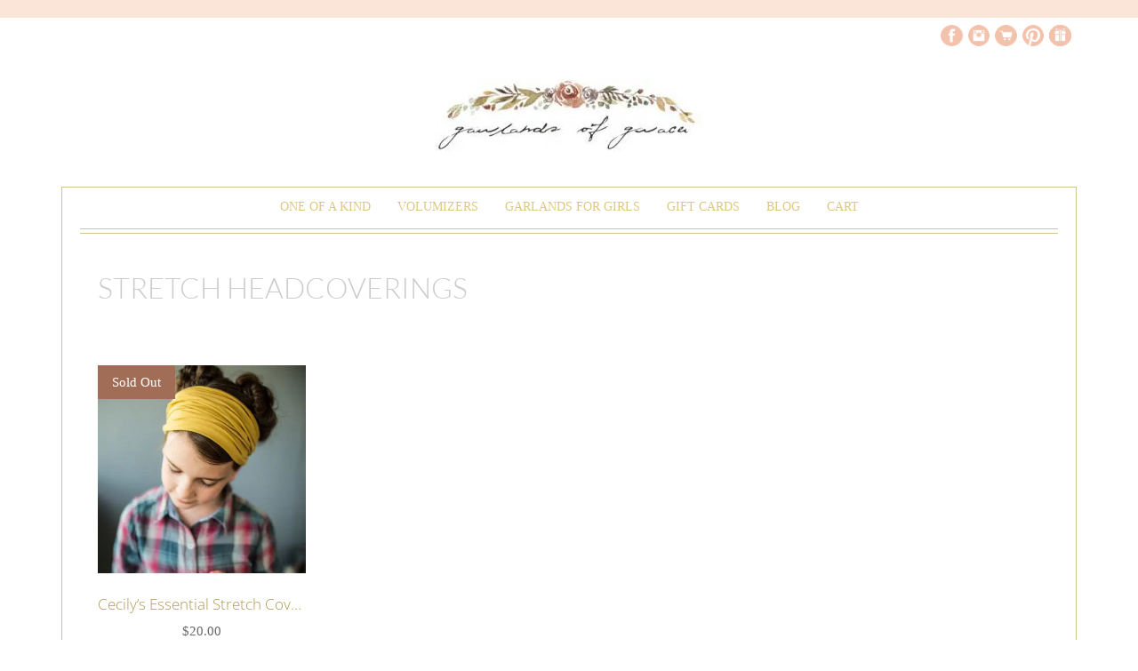

--- FILE ---
content_type: text/html; charset=UTF-8
request_url: https://www.garlandsofgrace.com/product-tag/stretch-headcoverings/
body_size: 25921
content:
<!DOCTYPE html><html id="master" lang="en-US" prefix="og: https://ogp.me/ns#"><head><meta charset="UTF-8"><meta name="viewport" content="width=device-width, initial-scale=1"><link rel="profile" href="http://gmpg.org/xfn/11"><link rel="pingback" href="https://www.garlandsofgrace.com/xmlrpc.php"><link href="https://files.garlandsofgrace.com/wp-content/uploads/2015/04/02222001/GOG-FV.png" rel="icon" type="image/x-icon" /><style>img:is([sizes="auto" i], [sizes^="auto," i]) { contain-intrinsic-size: 3000px 1500px }</style><title>stretch headcoverings | Garlands of Grace</title><meta name="robots" content="follow, noindex"/><meta property="og:locale" content="en_US" /><meta property="og:type" content="article" /><meta property="og:title" content="stretch headcoverings | Garlands of Grace" /><meta property="og:url" content="https://www.garlandsofgrace.com/product-tag/stretch-headcoverings/" /><meta property="og:site_name" content="Garlands of Grace" /><meta property="article:publisher" content="https://facebook.com/garlandsOfGraceHeadwraps" /><meta name="twitter:card" content="summary_large_image" /><meta name="twitter:title" content="stretch headcoverings | Garlands of Grace" /><meta name="twitter:label1" content="Products" /><meta name="twitter:data1" content="1" /> <script type="application/ld+json" class="rank-math-schema-pro">{"@context":"https://schema.org","@graph":[{"@type":"Organization","@id":"https://www.garlandsofgrace.com/#organization","name":"Garlands of Grace","sameAs":["https://facebook.com/garlandsOfGraceHeadwraps","https://instagram.com/garlandsofgrace/","https://www.pinterest.com/garlands_of_grace/","https://www.youtube.com/channel/UCbEE3cXaPYBfddHUEjhiIiw"]},{"@type":"WebSite","@id":"https://www.garlandsofgrace.com/#website","url":"https://www.garlandsofgrace.com","name":"Garlands of Grace","publisher":{"@id":"https://www.garlandsofgrace.com/#organization"},"inLanguage":"en-US"},{"@type":"BreadcrumbList","@id":"https://www.garlandsofgrace.com/product-tag/stretch-headcoverings/#breadcrumb","itemListElement":[{"@type":"ListItem","position":"1","item":{"@id":"https://www.garlandsofgrace.com","name":"Home"}},{"@type":"ListItem","position":"2","item":{"@id":"https://www.garlandsofgrace.com/product-tag/stretch-headcoverings/","name":"Products tagged &ldquo;stretch headcoverings&rdquo;"}}]},{"@type":"CollectionPage","@id":"https://www.garlandsofgrace.com/product-tag/stretch-headcoverings/#webpage","url":"https://www.garlandsofgrace.com/product-tag/stretch-headcoverings/","name":"stretch headcoverings | Garlands of Grace","isPartOf":{"@id":"https://www.garlandsofgrace.com/#website"},"inLanguage":"en-US","breadcrumb":{"@id":"https://www.garlandsofgrace.com/product-tag/stretch-headcoverings/#breadcrumb"}}]}</script> <link rel='dns-prefetch' href='//cdn.garlandsofgrace.com' /><link rel='preconnect' href='//cdn.garlandsofgrace.com' /><link rel='preconnect' href='//cdn.garlandsofgrace.com' crossorigin /><link rel="alternate" type="application/rss+xml" title="Garlands of Grace &raquo; Feed" href="https://www.garlandsofgrace.com/feed/" /><link rel="alternate" type="application/rss+xml" title="Garlands of Grace &raquo; Comments Feed" href="https://www.garlandsofgrace.com/comments/feed/" /><link rel="alternate" type="application/rss+xml" title="Garlands of Grace &raquo; stretch headcoverings Tag Feed" href="https://www.garlandsofgrace.com/product-tag/stretch-headcoverings/feed/" />
 <script src="//www.googletagmanager.com/gtag/js?id=G-ZFMDV2ZX1D"  data-cfasync="false" data-wpfc-render="false" type="text/javascript" async></script> <script data-cfasync="false" data-wpfc-render="false" type="text/javascript">var mi_version = '9.9.1';
				var mi_track_user = true;
				var mi_no_track_reason = '';
								var MonsterInsightsDefaultLocations = {"page_location":"https:\/\/www.garlandsofgrace.com\/product-tag\/stretch-headcoverings\/"};
								if ( typeof MonsterInsightsPrivacyGuardFilter === 'function' ) {
					var MonsterInsightsLocations = (typeof MonsterInsightsExcludeQuery === 'object') ? MonsterInsightsPrivacyGuardFilter( MonsterInsightsExcludeQuery ) : MonsterInsightsPrivacyGuardFilter( MonsterInsightsDefaultLocations );
				} else {
					var MonsterInsightsLocations = (typeof MonsterInsightsExcludeQuery === 'object') ? MonsterInsightsExcludeQuery : MonsterInsightsDefaultLocations;
				}

								var disableStrs = [
										'ga-disable-G-ZFMDV2ZX1D',
									];

				/* Function to detect opted out users */
				function __gtagTrackerIsOptedOut() {
					for (var index = 0; index < disableStrs.length; index++) {
						if (document.cookie.indexOf(disableStrs[index] + '=true') > -1) {
							return true;
						}
					}

					return false;
				}

				/* Disable tracking if the opt-out cookie exists. */
				if (__gtagTrackerIsOptedOut()) {
					for (var index = 0; index < disableStrs.length; index++) {
						window[disableStrs[index]] = true;
					}
				}

				/* Opt-out function */
				function __gtagTrackerOptout() {
					for (var index = 0; index < disableStrs.length; index++) {
						document.cookie = disableStrs[index] + '=true; expires=Thu, 31 Dec 2099 23:59:59 UTC; path=/';
						window[disableStrs[index]] = true;
					}
				}

				if ('undefined' === typeof gaOptout) {
					function gaOptout() {
						__gtagTrackerOptout();
					}
				}
								window.dataLayer = window.dataLayer || [];

				window.MonsterInsightsDualTracker = {
					helpers: {},
					trackers: {},
				};
				if (mi_track_user) {
					function __gtagDataLayer() {
						dataLayer.push(arguments);
					}

					function __gtagTracker(type, name, parameters) {
						if (!parameters) {
							parameters = {};
						}

						if (parameters.send_to) {
							__gtagDataLayer.apply(null, arguments);
							return;
						}

						if (type === 'event') {
														parameters.send_to = monsterinsights_frontend.v4_id;
							var hookName = name;
							if (typeof parameters['event_category'] !== 'undefined') {
								hookName = parameters['event_category'] + ':' + name;
							}

							if (typeof MonsterInsightsDualTracker.trackers[hookName] !== 'undefined') {
								MonsterInsightsDualTracker.trackers[hookName](parameters);
							} else {
								__gtagDataLayer('event', name, parameters);
							}
							
						} else {
							__gtagDataLayer.apply(null, arguments);
						}
					}

					__gtagTracker('js', new Date());
					__gtagTracker('set', {
						'developer_id.dZGIzZG': true,
											});
					if ( MonsterInsightsLocations.page_location ) {
						__gtagTracker('set', MonsterInsightsLocations);
					}
										__gtagTracker('config', 'G-ZFMDV2ZX1D', {"forceSSL":"true","link_attribution":"true"} );
										window.gtag = __gtagTracker;										(function () {
						/* https://developers.google.com/analytics/devguides/collection/analyticsjs/ */
						/* ga and __gaTracker compatibility shim. */
						var noopfn = function () {
							return null;
						};
						var newtracker = function () {
							return new Tracker();
						};
						var Tracker = function () {
							return null;
						};
						var p = Tracker.prototype;
						p.get = noopfn;
						p.set = noopfn;
						p.send = function () {
							var args = Array.prototype.slice.call(arguments);
							args.unshift('send');
							__gaTracker.apply(null, args);
						};
						var __gaTracker = function () {
							var len = arguments.length;
							if (len === 0) {
								return;
							}
							var f = arguments[len - 1];
							if (typeof f !== 'object' || f === null || typeof f.hitCallback !== 'function') {
								if ('send' === arguments[0]) {
									var hitConverted, hitObject = false, action;
									if ('event' === arguments[1]) {
										if ('undefined' !== typeof arguments[3]) {
											hitObject = {
												'eventAction': arguments[3],
												'eventCategory': arguments[2],
												'eventLabel': arguments[4],
												'value': arguments[5] ? arguments[5] : 1,
											}
										}
									}
									if ('pageview' === arguments[1]) {
										if ('undefined' !== typeof arguments[2]) {
											hitObject = {
												'eventAction': 'page_view',
												'page_path': arguments[2],
											}
										}
									}
									if (typeof arguments[2] === 'object') {
										hitObject = arguments[2];
									}
									if (typeof arguments[5] === 'object') {
										Object.assign(hitObject, arguments[5]);
									}
									if ('undefined' !== typeof arguments[1].hitType) {
										hitObject = arguments[1];
										if ('pageview' === hitObject.hitType) {
											hitObject.eventAction = 'page_view';
										}
									}
									if (hitObject) {
										action = 'timing' === arguments[1].hitType ? 'timing_complete' : hitObject.eventAction;
										hitConverted = mapArgs(hitObject);
										__gtagTracker('event', action, hitConverted);
									}
								}
								return;
							}

							function mapArgs(args) {
								var arg, hit = {};
								var gaMap = {
									'eventCategory': 'event_category',
									'eventAction': 'event_action',
									'eventLabel': 'event_label',
									'eventValue': 'event_value',
									'nonInteraction': 'non_interaction',
									'timingCategory': 'event_category',
									'timingVar': 'name',
									'timingValue': 'value',
									'timingLabel': 'event_label',
									'page': 'page_path',
									'location': 'page_location',
									'title': 'page_title',
									'referrer' : 'page_referrer',
								};
								for (arg in args) {
																		if (!(!args.hasOwnProperty(arg) || !gaMap.hasOwnProperty(arg))) {
										hit[gaMap[arg]] = args[arg];
									} else {
										hit[arg] = args[arg];
									}
								}
								return hit;
							}

							try {
								f.hitCallback();
							} catch (ex) {
							}
						};
						__gaTracker.create = newtracker;
						__gaTracker.getByName = newtracker;
						__gaTracker.getAll = function () {
							return [];
						};
						__gaTracker.remove = noopfn;
						__gaTracker.loaded = true;
						window['__gaTracker'] = __gaTracker;
					})();
									} else {
										console.log("");
					(function () {
						function __gtagTracker() {
							return null;
						}

						window['__gtagTracker'] = __gtagTracker;
						window['gtag'] = __gtagTracker;
					})();
									}</script>  <script data-cfasync="false" data-wpfc-render="false" type="text/javascript">window.MonsterInsightsDualTracker.helpers.mapProductItem = function (uaItem) {
				var prefixIndex, prefixKey, mapIndex;
				
				var toBePrefixed = ['id', 'name', 'list_name', 'brand', 'category', 'variant'];

				var item = {};

				var fieldMap = {
					'price': 'price',
					'list_position': 'index',
					'quantity': 'quantity',
					'position': 'index',
				};

				for (mapIndex in fieldMap) {
					if (uaItem.hasOwnProperty(mapIndex)) {
						item[fieldMap[mapIndex]] = uaItem[mapIndex];
					}
				}

				for (prefixIndex = 0; prefixIndex < toBePrefixed.length; prefixIndex++) {
					prefixKey = toBePrefixed[prefixIndex];
					if (typeof uaItem[prefixKey] !== 'undefined') {
						item['item_' + prefixKey] = uaItem[prefixKey];
					}
				}

				return item;
			};

			MonsterInsightsDualTracker.trackers['view_item_list'] = function (parameters) {
				var items = parameters.items;
				var listName, itemIndex, item, itemListName;
				var lists = {
					'_': {items: [], 'send_to': monsterinsights_frontend.v4_id},
				};

				for (itemIndex = 0; itemIndex < items.length; itemIndex++) {
					item = MonsterInsightsDualTracker.helpers.mapProductItem(items[itemIndex]);

					if (typeof item['item_list_name'] === 'undefined') {
						lists['_'].items.push(item);
					} else {
						itemListName = item['item_list_name'];
						if (typeof lists[itemListName] === 'undefined') {
							lists[itemListName] = {
								'items': [],
								'item_list_name': itemListName,
								'send_to': monsterinsights_frontend.v4_id,
							};
						}

						lists[itemListName].items.push(item);
					}
				}

				for (listName in lists) {
					__gtagDataLayer('event', 'view_item_list', lists[listName]);
				}
			};

			MonsterInsightsDualTracker.trackers['select_content'] = function (parameters) {
				const items = parameters.items.map(MonsterInsightsDualTracker.helpers.mapProductItem);
				__gtagDataLayer('event', 'select_item', {items: items, send_to: parameters.send_to});
			};

			MonsterInsightsDualTracker.trackers['view_item'] = function (parameters) {
				const items = parameters.items.map(MonsterInsightsDualTracker.helpers.mapProductItem);
				__gtagDataLayer('event', 'view_item', {items: items, send_to: parameters.send_to});
			};</script> <script type="text/javascript">/*  */
window._wpemojiSettings = {"baseUrl":"https:\/\/s.w.org\/images\/core\/emoji\/16.0.1\/72x72\/","ext":".png","svgUrl":"https:\/\/s.w.org\/images\/core\/emoji\/16.0.1\/svg\/","svgExt":".svg","source":{"concatemoji":"https:\/\/www.garlandsofgrace.com\/wp-includes\/js\/wp-emoji-release.min.js?ver=6.8.3"}};
/*! This file is auto-generated */
!function(s,n){var o,i,e;function c(e){try{var t={supportTests:e,timestamp:(new Date).valueOf()};sessionStorage.setItem(o,JSON.stringify(t))}catch(e){}}function p(e,t,n){e.clearRect(0,0,e.canvas.width,e.canvas.height),e.fillText(t,0,0);var t=new Uint32Array(e.getImageData(0,0,e.canvas.width,e.canvas.height).data),a=(e.clearRect(0,0,e.canvas.width,e.canvas.height),e.fillText(n,0,0),new Uint32Array(e.getImageData(0,0,e.canvas.width,e.canvas.height).data));return t.every(function(e,t){return e===a[t]})}function u(e,t){e.clearRect(0,0,e.canvas.width,e.canvas.height),e.fillText(t,0,0);for(var n=e.getImageData(16,16,1,1),a=0;a<n.data.length;a++)if(0!==n.data[a])return!1;return!0}function f(e,t,n,a){switch(t){case"flag":return n(e,"\ud83c\udff3\ufe0f\u200d\u26a7\ufe0f","\ud83c\udff3\ufe0f\u200b\u26a7\ufe0f")?!1:!n(e,"\ud83c\udde8\ud83c\uddf6","\ud83c\udde8\u200b\ud83c\uddf6")&&!n(e,"\ud83c\udff4\udb40\udc67\udb40\udc62\udb40\udc65\udb40\udc6e\udb40\udc67\udb40\udc7f","\ud83c\udff4\u200b\udb40\udc67\u200b\udb40\udc62\u200b\udb40\udc65\u200b\udb40\udc6e\u200b\udb40\udc67\u200b\udb40\udc7f");case"emoji":return!a(e,"\ud83e\udedf")}return!1}function g(e,t,n,a){var r="undefined"!=typeof WorkerGlobalScope&&self instanceof WorkerGlobalScope?new OffscreenCanvas(300,150):s.createElement("canvas"),o=r.getContext("2d",{willReadFrequently:!0}),i=(o.textBaseline="top",o.font="600 32px Arial",{});return e.forEach(function(e){i[e]=t(o,e,n,a)}),i}function t(e){var t=s.createElement("script");t.src=e,t.defer=!0,s.head.appendChild(t)}"undefined"!=typeof Promise&&(o="wpEmojiSettingsSupports",i=["flag","emoji"],n.supports={everything:!0,everythingExceptFlag:!0},e=new Promise(function(e){s.addEventListener("DOMContentLoaded",e,{once:!0})}),new Promise(function(t){var n=function(){try{var e=JSON.parse(sessionStorage.getItem(o));if("object"==typeof e&&"number"==typeof e.timestamp&&(new Date).valueOf()<e.timestamp+604800&&"object"==typeof e.supportTests)return e.supportTests}catch(e){}return null}();if(!n){if("undefined"!=typeof Worker&&"undefined"!=typeof OffscreenCanvas&&"undefined"!=typeof URL&&URL.createObjectURL&&"undefined"!=typeof Blob)try{var e="postMessage("+g.toString()+"("+[JSON.stringify(i),f.toString(),p.toString(),u.toString()].join(",")+"));",a=new Blob([e],{type:"text/javascript"}),r=new Worker(URL.createObjectURL(a),{name:"wpTestEmojiSupports"});return void(r.onmessage=function(e){c(n=e.data),r.terminate(),t(n)})}catch(e){}c(n=g(i,f,p,u))}t(n)}).then(function(e){for(var t in e)n.supports[t]=e[t],n.supports.everything=n.supports.everything&&n.supports[t],"flag"!==t&&(n.supports.everythingExceptFlag=n.supports.everythingExceptFlag&&n.supports[t]);n.supports.everythingExceptFlag=n.supports.everythingExceptFlag&&!n.supports.flag,n.DOMReady=!1,n.readyCallback=function(){n.DOMReady=!0}}).then(function(){return e}).then(function(){var e;n.supports.everything||(n.readyCallback(),(e=n.source||{}).concatemoji?t(e.concatemoji):e.wpemoji&&e.twemoji&&(t(e.twemoji),t(e.wpemoji)))}))}((window,document),window._wpemojiSettings);
/*  */</script> <style id='wp-emoji-styles-inline-css' type='text/css'>img.wp-smiley, img.emoji {
		display: inline !important;
		border: none !important;
		box-shadow: none !important;
		height: 1em !important;
		width: 1em !important;
		margin: 0 0.07em !important;
		vertical-align: -0.1em !important;
		background: none !important;
		padding: 0 !important;
	}</style><link data-optimized="1" rel='stylesheet' id='wp-block-library-css' href='https://www.garlandsofgrace.com/wp-content/litespeed/css/c3b5262b76e9598f7843f7537e33919a.css?ver=ce149' type='text/css' media='all' /><style id='classic-theme-styles-inline-css' type='text/css'>/*! This file is auto-generated */
.wp-block-button__link{color:#fff;background-color:#32373c;border-radius:9999px;box-shadow:none;text-decoration:none;padding:calc(.667em + 2px) calc(1.333em + 2px);font-size:1.125em}.wp-block-file__button{background:#32373c;color:#fff;text-decoration:none}</style><link data-optimized="1" rel='stylesheet' id='cb-carousel-style-css' href='https://www.garlandsofgrace.com/wp-content/litespeed/css/9786237659d152f631d75211df916a08.css?ver=fc4b8' type='text/css' media='all' /><style id='cb-carousel-v2-style-inline-css' type='text/css'>.wp-block-cb-carousel-v2{position:relative}.wp-block-cb-carousel-v2[data-cb-pagination=true] .swiper-horizontal{margin-bottom:calc(var(--wp--custom--carousel-block--pagination-bullet-size, 8px)*4)}.wp-block-cb-carousel-v2 .cb-button-next,.wp-block-cb-carousel-v2 .cb-button-prev{color:var(--wp--custom--carousel-block--navigation-color,#000);height:var(--wp--custom--carousel-block--navigation-size,22px);margin-top:calc(0px - var(--wp--custom--carousel-block--navigation-size, 22px)/2);width:calc(var(--wp--custom--carousel-block--navigation-size, 22px)/44*27)}.wp-block-cb-carousel-v2 .cb-button-next:after,.wp-block-cb-carousel-v2 .cb-button-prev:after{font-size:var(--wp--custom--carousel-block--navigation-size,22px)}.wp-block-cb-carousel-v2 .cb-button-prev,.wp-block-cb-carousel-v2.cb-rtl .cb-button-next{left:calc(var(--wp--custom--carousel-block--navigation-size, 22px)*-1/44*27 - var(--wp--custom--carousel-block--navigation-sides-offset, 10px));right:auto}.wp-block-cb-carousel-v2 .cb-button-next,.wp-block-cb-carousel-v2.cb-rtl .cb-button-prev{left:auto;right:calc(var(--wp--custom--carousel-block--navigation-size, 22px)*-1/44*27 - var(--wp--custom--carousel-block--navigation-sides-offset, 10px))}.wp-block-cb-carousel-v2.cb-rtl .cb-button-next,.wp-block-cb-carousel-v2.cb-rtl .cb-button-prev{transform:scaleX(-1)}.wp-block-cb-carousel-v2 .cb-pagination.swiper-pagination-horizontal{bottom:calc(var(--wp--custom--carousel-block--pagination-bullet-size, 8px)*-2.5);display:flex;justify-content:center;top:var(--wp--custom--carousel-block--pagination-top,auto)}.wp-block-cb-carousel-v2 .cb-pagination.swiper-pagination-horizontal.swiper-pagination-bullets .cb-pagination-bullet{margin:0 var(--wp--custom--carousel-block--pagination-bullet-horizontal-gap,4px)}.wp-block-cb-carousel-v2 .cb-pagination .cb-pagination-bullet{background:var(--wp--custom--carousel-block--pagination-bullet-color,#999);height:var(--wp--custom--carousel-block--pagination-bullet-size,8px);opacity:var(--wp--custom--carousel-block--pagination-bullet-opacity,.5);width:var(--wp--custom--carousel-block--pagination-bullet-size,8px)}.wp-block-cb-carousel-v2 .cb-pagination .cb-pagination-bullet.swiper-pagination-bullet-active{background:var(--wp--custom--carousel-block--pagination-bullet-active-color,#000);opacity:var(--wp--custom--carousel-block--pagination-bullet-active-opacity,1)}.wp-block-cb-carousel-v2.alignfull .cb-button-next,.wp-block-cb-carousel-v2.alignfull .cb-button-prev{color:var(--wp--custom--carousel-block--navigation-alignfull-color,#000)}.wp-block-cb-carousel-v2.alignfull .cb-button-prev,.wp-block-cb-carousel-v2.alignfull.cb-rtl .cb-button-next{left:var(--wp--custom--carousel-block--navigation-sides-offset,10px);right:auto}.wp-block-cb-carousel-v2.alignfull .cb-button-next,.wp-block-cb-carousel-v2.alignfull.cb-rtl .cb-button-prev{left:auto;right:var(--wp--custom--carousel-block--navigation-sides-offset,10px)}.wp-block-cb-carousel-v2 .wp-block-image{margin-bottom:var(--wp--custom--carousel-block--image-margin-bottom,0);margin-top:var(--wp--custom--carousel-block--image-margin-top,0)}.wp-block-cb-carousel-v2 .wp-block-cover{margin-bottom:var(--wp--custom--carousel-block--cover-margin-bottom,0);margin-top:var(--wp--custom--carousel-block--cover-margin-top,0)}.wp-block-cb-carousel-v2 .wp-block-cover.aligncenter,.wp-block-cb-carousel-v2 .wp-block-image.aligncenter{margin-left:auto!important;margin-right:auto!important}</style><style id='global-styles-inline-css' type='text/css'>:root{--wp--preset--aspect-ratio--square: 1;--wp--preset--aspect-ratio--4-3: 4/3;--wp--preset--aspect-ratio--3-4: 3/4;--wp--preset--aspect-ratio--3-2: 3/2;--wp--preset--aspect-ratio--2-3: 2/3;--wp--preset--aspect-ratio--16-9: 16/9;--wp--preset--aspect-ratio--9-16: 9/16;--wp--preset--color--black: #000000;--wp--preset--color--cyan-bluish-gray: #abb8c3;--wp--preset--color--white: #ffffff;--wp--preset--color--pale-pink: #f78da7;--wp--preset--color--vivid-red: #cf2e2e;--wp--preset--color--luminous-vivid-orange: #ff6900;--wp--preset--color--luminous-vivid-amber: #fcb900;--wp--preset--color--light-green-cyan: #7bdcb5;--wp--preset--color--vivid-green-cyan: #00d084;--wp--preset--color--pale-cyan-blue: #8ed1fc;--wp--preset--color--vivid-cyan-blue: #0693e3;--wp--preset--color--vivid-purple: #9b51e0;--wp--preset--gradient--vivid-cyan-blue-to-vivid-purple: linear-gradient(135deg,rgba(6,147,227,1) 0%,rgb(155,81,224) 100%);--wp--preset--gradient--light-green-cyan-to-vivid-green-cyan: linear-gradient(135deg,rgb(122,220,180) 0%,rgb(0,208,130) 100%);--wp--preset--gradient--luminous-vivid-amber-to-luminous-vivid-orange: linear-gradient(135deg,rgba(252,185,0,1) 0%,rgba(255,105,0,1) 100%);--wp--preset--gradient--luminous-vivid-orange-to-vivid-red: linear-gradient(135deg,rgba(255,105,0,1) 0%,rgb(207,46,46) 100%);--wp--preset--gradient--very-light-gray-to-cyan-bluish-gray: linear-gradient(135deg,rgb(238,238,238) 0%,rgb(169,184,195) 100%);--wp--preset--gradient--cool-to-warm-spectrum: linear-gradient(135deg,rgb(74,234,220) 0%,rgb(151,120,209) 20%,rgb(207,42,186) 40%,rgb(238,44,130) 60%,rgb(251,105,98) 80%,rgb(254,248,76) 100%);--wp--preset--gradient--blush-light-purple: linear-gradient(135deg,rgb(255,206,236) 0%,rgb(152,150,240) 100%);--wp--preset--gradient--blush-bordeaux: linear-gradient(135deg,rgb(254,205,165) 0%,rgb(254,45,45) 50%,rgb(107,0,62) 100%);--wp--preset--gradient--luminous-dusk: linear-gradient(135deg,rgb(255,203,112) 0%,rgb(199,81,192) 50%,rgb(65,88,208) 100%);--wp--preset--gradient--pale-ocean: linear-gradient(135deg,rgb(255,245,203) 0%,rgb(182,227,212) 50%,rgb(51,167,181) 100%);--wp--preset--gradient--electric-grass: linear-gradient(135deg,rgb(202,248,128) 0%,rgb(113,206,126) 100%);--wp--preset--gradient--midnight: linear-gradient(135deg,rgb(2,3,129) 0%,rgb(40,116,252) 100%);--wp--preset--font-size--small: 13px;--wp--preset--font-size--medium: 20px;--wp--preset--font-size--large: 36px;--wp--preset--font-size--x-large: 42px;--wp--preset--spacing--20: 0.44rem;--wp--preset--spacing--30: 0.67rem;--wp--preset--spacing--40: 1rem;--wp--preset--spacing--50: 1.5rem;--wp--preset--spacing--60: 2.25rem;--wp--preset--spacing--70: 3.38rem;--wp--preset--spacing--80: 5.06rem;--wp--preset--shadow--natural: 6px 6px 9px rgba(0, 0, 0, 0.2);--wp--preset--shadow--deep: 12px 12px 50px rgba(0, 0, 0, 0.4);--wp--preset--shadow--sharp: 6px 6px 0px rgba(0, 0, 0, 0.2);--wp--preset--shadow--outlined: 6px 6px 0px -3px rgba(255, 255, 255, 1), 6px 6px rgba(0, 0, 0, 1);--wp--preset--shadow--crisp: 6px 6px 0px rgba(0, 0, 0, 1);}:where(.is-layout-flex){gap: 0.5em;}:where(.is-layout-grid){gap: 0.5em;}body .is-layout-flex{display: flex;}.is-layout-flex{flex-wrap: wrap;align-items: center;}.is-layout-flex > :is(*, div){margin: 0;}body .is-layout-grid{display: grid;}.is-layout-grid > :is(*, div){margin: 0;}:where(.wp-block-columns.is-layout-flex){gap: 2em;}:where(.wp-block-columns.is-layout-grid){gap: 2em;}:where(.wp-block-post-template.is-layout-flex){gap: 1.25em;}:where(.wp-block-post-template.is-layout-grid){gap: 1.25em;}.has-black-color{color: var(--wp--preset--color--black) !important;}.has-cyan-bluish-gray-color{color: var(--wp--preset--color--cyan-bluish-gray) !important;}.has-white-color{color: var(--wp--preset--color--white) !important;}.has-pale-pink-color{color: var(--wp--preset--color--pale-pink) !important;}.has-vivid-red-color{color: var(--wp--preset--color--vivid-red) !important;}.has-luminous-vivid-orange-color{color: var(--wp--preset--color--luminous-vivid-orange) !important;}.has-luminous-vivid-amber-color{color: var(--wp--preset--color--luminous-vivid-amber) !important;}.has-light-green-cyan-color{color: var(--wp--preset--color--light-green-cyan) !important;}.has-vivid-green-cyan-color{color: var(--wp--preset--color--vivid-green-cyan) !important;}.has-pale-cyan-blue-color{color: var(--wp--preset--color--pale-cyan-blue) !important;}.has-vivid-cyan-blue-color{color: var(--wp--preset--color--vivid-cyan-blue) !important;}.has-vivid-purple-color{color: var(--wp--preset--color--vivid-purple) !important;}.has-black-background-color{background-color: var(--wp--preset--color--black) !important;}.has-cyan-bluish-gray-background-color{background-color: var(--wp--preset--color--cyan-bluish-gray) !important;}.has-white-background-color{background-color: var(--wp--preset--color--white) !important;}.has-pale-pink-background-color{background-color: var(--wp--preset--color--pale-pink) !important;}.has-vivid-red-background-color{background-color: var(--wp--preset--color--vivid-red) !important;}.has-luminous-vivid-orange-background-color{background-color: var(--wp--preset--color--luminous-vivid-orange) !important;}.has-luminous-vivid-amber-background-color{background-color: var(--wp--preset--color--luminous-vivid-amber) !important;}.has-light-green-cyan-background-color{background-color: var(--wp--preset--color--light-green-cyan) !important;}.has-vivid-green-cyan-background-color{background-color: var(--wp--preset--color--vivid-green-cyan) !important;}.has-pale-cyan-blue-background-color{background-color: var(--wp--preset--color--pale-cyan-blue) !important;}.has-vivid-cyan-blue-background-color{background-color: var(--wp--preset--color--vivid-cyan-blue) !important;}.has-vivid-purple-background-color{background-color: var(--wp--preset--color--vivid-purple) !important;}.has-black-border-color{border-color: var(--wp--preset--color--black) !important;}.has-cyan-bluish-gray-border-color{border-color: var(--wp--preset--color--cyan-bluish-gray) !important;}.has-white-border-color{border-color: var(--wp--preset--color--white) !important;}.has-pale-pink-border-color{border-color: var(--wp--preset--color--pale-pink) !important;}.has-vivid-red-border-color{border-color: var(--wp--preset--color--vivid-red) !important;}.has-luminous-vivid-orange-border-color{border-color: var(--wp--preset--color--luminous-vivid-orange) !important;}.has-luminous-vivid-amber-border-color{border-color: var(--wp--preset--color--luminous-vivid-amber) !important;}.has-light-green-cyan-border-color{border-color: var(--wp--preset--color--light-green-cyan) !important;}.has-vivid-green-cyan-border-color{border-color: var(--wp--preset--color--vivid-green-cyan) !important;}.has-pale-cyan-blue-border-color{border-color: var(--wp--preset--color--pale-cyan-blue) !important;}.has-vivid-cyan-blue-border-color{border-color: var(--wp--preset--color--vivid-cyan-blue) !important;}.has-vivid-purple-border-color{border-color: var(--wp--preset--color--vivid-purple) !important;}.has-vivid-cyan-blue-to-vivid-purple-gradient-background{background: var(--wp--preset--gradient--vivid-cyan-blue-to-vivid-purple) !important;}.has-light-green-cyan-to-vivid-green-cyan-gradient-background{background: var(--wp--preset--gradient--light-green-cyan-to-vivid-green-cyan) !important;}.has-luminous-vivid-amber-to-luminous-vivid-orange-gradient-background{background: var(--wp--preset--gradient--luminous-vivid-amber-to-luminous-vivid-orange) !important;}.has-luminous-vivid-orange-to-vivid-red-gradient-background{background: var(--wp--preset--gradient--luminous-vivid-orange-to-vivid-red) !important;}.has-very-light-gray-to-cyan-bluish-gray-gradient-background{background: var(--wp--preset--gradient--very-light-gray-to-cyan-bluish-gray) !important;}.has-cool-to-warm-spectrum-gradient-background{background: var(--wp--preset--gradient--cool-to-warm-spectrum) !important;}.has-blush-light-purple-gradient-background{background: var(--wp--preset--gradient--blush-light-purple) !important;}.has-blush-bordeaux-gradient-background{background: var(--wp--preset--gradient--blush-bordeaux) !important;}.has-luminous-dusk-gradient-background{background: var(--wp--preset--gradient--luminous-dusk) !important;}.has-pale-ocean-gradient-background{background: var(--wp--preset--gradient--pale-ocean) !important;}.has-electric-grass-gradient-background{background: var(--wp--preset--gradient--electric-grass) !important;}.has-midnight-gradient-background{background: var(--wp--preset--gradient--midnight) !important;}.has-small-font-size{font-size: var(--wp--preset--font-size--small) !important;}.has-medium-font-size{font-size: var(--wp--preset--font-size--medium) !important;}.has-large-font-size{font-size: var(--wp--preset--font-size--large) !important;}.has-x-large-font-size{font-size: var(--wp--preset--font-size--x-large) !important;}
:where(.wp-block-post-template.is-layout-flex){gap: 1.25em;}:where(.wp-block-post-template.is-layout-grid){gap: 1.25em;}
:where(.wp-block-columns.is-layout-flex){gap: 2em;}:where(.wp-block-columns.is-layout-grid){gap: 2em;}
:root :where(.wp-block-pullquote){font-size: 1.5em;line-height: 1.6;}</style><link data-optimized="1" rel='stylesheet' id='wc-responsive-video-scripts-css' href='https://www.garlandsofgrace.com/wp-content/litespeed/css/a282b64c5da3b24985d5ab16e936ca69.css?ver=01aba' type='text/css' media='all' /><link data-optimized="1" rel='stylesheet' id='woocommerce-wishlists-css' href='https://www.garlandsofgrace.com/wp-content/litespeed/css/81c022d246be09d427b40fcf9a733569.css?ver=7d535' type='text/css' media='all' /><link data-optimized="1" rel='stylesheet' id='woocommerce-layout-css' href='https://www.garlandsofgrace.com/wp-content/litespeed/css/7e8428b5e561025aeb58354068bb8488.css?ver=6dd27' type='text/css' media='all' /><link data-optimized="1" rel='stylesheet' id='woocommerce-smallscreen-css' href='https://www.garlandsofgrace.com/wp-content/litespeed/css/a2a009e473d7cd7ec64d048439709589.css?ver=ae3f5' type='text/css' media='only screen and (max-width: 768px)' /><link data-optimized="1" rel='stylesheet' id='woocommerce-general-css' href='https://www.garlandsofgrace.com/wp-content/litespeed/css/a44a78a1fe4ec8c4e22cc2eb5a8fbf03.css?ver=1ede6' type='text/css' media='all' /><style id='woocommerce-inline-inline-css' type='text/css'>.woocommerce form .form-row .required { visibility: visible; }</style><link data-optimized="1" rel='stylesheet' id='mc4wp-form-basic-css' href='https://www.garlandsofgrace.com/wp-content/litespeed/css/3b44a312bb4e7ebea0567c59306322c0.css?ver=74f67' type='text/css' media='all' /><link data-optimized="1" rel='stylesheet' id='wc-shortcodes-style-css' href='https://www.garlandsofgrace.com/wp-content/litespeed/css/932b74391f3cfff4aad20b2a763e7d98.css?ver=71890' type='text/css' media='all' /><link data-optimized="1" rel='stylesheet' id='gateway-css' href='https://www.garlandsofgrace.com/wp-content/litespeed/css/7cd2171ad70abe5c951f4817127a0b20.css?ver=b69d1' type='text/css' media='all' /><link data-optimized="1" rel='stylesheet' id='brands-styles-css' href='https://www.garlandsofgrace.com/wp-content/litespeed/css/99865731535204e10f7cb1458dfe5a27.css?ver=9653a' type='text/css' media='all' /><link rel='stylesheet' id='wpcanvas2-google-web-fonts-css' href='//cdn.garlandsofgrace.com/easyio-fonts/css?family=Oswald%3A300%2C300italic%7CLato%3A300%2C300italic%2Cregular%2Citalic%7COpen+Sans%3A300%2C300italic%2C700%2C700italic&#038;subset=latin&#038;ver=6.8.3' type='text/css' media='all' /><link data-optimized="1" rel='stylesheet' id='wpcanvas2-style-css' href='https://www.garlandsofgrace.com/wp-content/litespeed/css/c9770fc85308dd97e36bfb550dde99a8.css?ver=1c45a' type='text/css' media='all' /><link data-optimized="1" rel='stylesheet' id='wpcanvas2-anmation-css' href='https://www.garlandsofgrace.com/wp-content/litespeed/css/54dc5a9ce52717f86eef5ecb90c0f93f.css?ver=1cc59' type='text/css' media='all' /><link data-optimized="1" rel='stylesheet' id='wpcanvas2-print-css' href='https://www.garlandsofgrace.com/wp-content/litespeed/css/8de5ccc01cae7e204244496c9d90f886.css?ver=9f034' type='text/css' media='all' /><link rel='stylesheet' id='code-snippets-site-css-styles-css' href='https://www.garlandsofgrace.com/?code-snippets-css=1&#038;ver=8' type='text/css' media='all' /><link data-optimized="1" rel='stylesheet' id='wordpresscanvas-font-awesome-css' href='https://www.garlandsofgrace.com/wp-content/litespeed/css/79f97673dfd0d867d3f0981980d20f4a.css?ver=e786f' type='text/css' media='all' /><link data-optimized="1" rel='stylesheet' id='prdctfltr-css' href='https://www.garlandsofgrace.com/wp-content/litespeed/css/77a8fe4cbb1526005f75693e896037b9.css?ver=c3f71' type='text/css' media='all' /> <script type="text/javascript" src="https://www.garlandsofgrace.com/wp-content/plugins/google-analytics-premium/assets/js/frontend-gtag.min.js?ver=9.9.1" id="monsterinsights-frontend-script-js" async="async" data-wp-strategy="async"></script> <script data-cfasync="false" data-wpfc-render="false" type="text/javascript" id='monsterinsights-frontend-script-js-extra'>/*  */
var monsterinsights_frontend = {"js_events_tracking":"true","download_extensions":"doc,pdf,ppt,zip,xls,docx,pptx,xlsx","inbound_paths":"[{\"path\":\"\\\/go\\\/\",\"label\":\"affiliate\"},{\"path\":\"\\\/recommend\\\/\",\"label\":\"affiliate\"}]","home_url":"https:\/\/www.garlandsofgrace.com","hash_tracking":"false","v4_id":"G-ZFMDV2ZX1D"};/*  */</script> <script data-optimized="1" type="text/javascript" src="https://www.garlandsofgrace.com/wp-content/litespeed/js/b39699f4c6fc77dce0c58ab056e4d0c8.js?ver=b9e06" id="wp-hooks-js"></script> <script type="text/javascript" id="swp-js-js-extra">/*  */
var swp_data = {"replacements":{"woocommerce|Coupon code||":"Gift Card \/ Coupon Code","woocommerce|Have a coupon?||":"Have a gift card or coupon?"},"lang":"en_US","discovery":"","available":[],"discovery_endpoint":"","discovery_nonce":"","domains":["woocommerce"]};
/*  */</script> <script data-optimized="1" type="text/javascript" src="https://www.garlandsofgrace.com/wp-content/litespeed/js/1b9ddbb9b7e7398bc4b93f1140daa43f.js?ver=44e55" id="swp-js-js"></script> <script type="text/javascript" src="https://www.garlandsofgrace.com/wp-includes/js/jquery/jquery.min.js?ver=3.7.1" id="jquery-core-js"></script> <script data-optimized="1" type="text/javascript" src="https://www.garlandsofgrace.com/wp-content/litespeed/js/5e46bea8fcc593a00b525880a198c509.js?ver=dcc26" id="jquery-migrate-js"></script> <script data-optimized="1" type="text/javascript" src="https://www.garlandsofgrace.com/wp-content/litespeed/js/e75912405c23eea075d9d137b283704c.js?ver=92e29" id="wc-jquery-blockui-js" defer="defer" data-wp-strategy="defer"></script> <script type="text/javascript" id="wc-add-to-cart-js-extra">/*  */
var wc_add_to_cart_params = {"ajax_url":"\/wp-admin\/admin-ajax.php","wc_ajax_url":"\/?wc-ajax=%%endpoint%%","i18n_view_cart":"View cart","cart_url":"https:\/\/www.garlandsofgrace.com\/cart\/","is_cart":"","cart_redirect_after_add":"no"};
/*  */</script> <script data-optimized="1" type="text/javascript" src="https://www.garlandsofgrace.com/wp-content/litespeed/js/1d6070a268c0cbd3f8fc3df513595b1a.js?ver=7caea" id="wc-add-to-cart-js" defer="defer" data-wp-strategy="defer"></script> <script data-optimized="1" type="text/javascript" src="https://www.garlandsofgrace.com/wp-content/litespeed/js/4b9eeb9844aa1d24f58c844beb1fbd2d.js?ver=44cd1" id="wc-js-cookie-js" defer="defer" data-wp-strategy="defer"></script> <script type="text/javascript" id="woocommerce-js-extra">/*  */
var woocommerce_params = {"ajax_url":"\/wp-admin\/admin-ajax.php","wc_ajax_url":"\/?wc-ajax=%%endpoint%%","i18n_password_show":"Show password","i18n_password_hide":"Hide password"};
/*  */</script> <script data-optimized="1" type="text/javascript" src="https://www.garlandsofgrace.com/wp-content/litespeed/js/e0e887d74e1e94518baac5a68743def7.js?ver=2be74" id="woocommerce-js" defer="defer" data-wp-strategy="defer"></script> <link rel="https://api.w.org/" href="https://www.garlandsofgrace.com/wp-json/" /><link rel="alternate" title="JSON" type="application/json" href="https://www.garlandsofgrace.com/wp-json/wp/v2/product_tag/2309" /><link rel="EditURI" type="application/rsd+xml" title="RSD" href="https://www.garlandsofgrace.com/xmlrpc.php?rsd" /><meta name="generator" content="WordPress 6.8.3" /><style type="text/css">body { background-image:none;background-repeat:repeat;background-position:center center;background-attachment:scroll;background-color:#ffffff;}.site-box {border-color:#d0c596;background-color:#ffffff;}.top-background {border-color:#fae5d8;}#master .woocommerce .select2-selection,#master .woocommerce .select2-container .select2-choice,body,button,input,select,textarea {font-family:"Times New Roman";-webkit-font-smoothing:subpixel-antialiased;-moz-osx-font-smoothing:auto;font-size:17px;font-style:normal;font-weight:normal;text-transform:none;color:#af9462;}caption {font-size:19px;}body {line-height:1.6;}th, dt,b, strong {font-weight:bold;}caption {font-weight:normal;}.no-comments,.comment-navigation {font-size:21px;}.entry-caption,.archive-meta,.wp-caption-text,.comment-metadata {font-size:15px;}pre, code, kbd, tt, var {font-size:15px;}hr {background-color:#dddddd;}a,a:visited,a:focus,a:active {color:#d4ba4a;}a:hover {color:#e7ab92;}.blog .page-title, .archive .page-title,.search .page-title {font-family:"Lato";-webkit-font-smoothing:antialiased;-moz-osx-font-smoothing:grayscale;font-size:32px;font-style:normal;font-weight:300;text-transform:uppercase;line-height:1.3;color:#cccccc;}h1,h2,h3 {font-family:"Open Sans";-webkit-font-smoothing:antialiased;-moz-osx-font-smoothing:grayscale;font-style:normal;font-weight:300;text-transform:none;line-height:1.2;color:#b19855;}h1 strong, h1 b,h2 strong, h2 b,h3 strong, h3 b {font-weight:700;}h1 a, h2 a, h3 a,h1 a:visited, h2 a:visited, h3 a:visited,h1 a:focus, h2 a:focus, h3 a:focus,h1 a:active, h2 a:active, h3 a:active {color:#b19855;}h1 a:hover, h2 a:hover, h3 a:hover {color:#a68b42;}h4,h4 strong,h4 b,h4 a,h4 a:visited,h4 a:focus,h4 a:active {font-family:"Times New Roman";-webkit-font-smoothing:subpixel-antialiased;-moz-osx-font-smoothing:auto;font-style:normal;font-weight:normal;text-transform:uppercase;color:#cccccc;}h5, h6,h5 strong, h6 strong,h5 b, h6 b,h5 a, h6 a,h5 a:visited, h6 a:visited,h5 a:focus, h6 a:focus,h5 a:active, h6 a:active {font-family:"Times New Roman";-webkit-font-smoothing:subpixel-antialiased;-moz-osx-font-smoothing:auto;font-style:normal;font-weight:bold;text-transform:none;color:#af9462;}h4 a:hover, h5 a:hover, h6 a:hover {color:#e7ab92;}h1 {font-size:26px;}h2 {font-size:23px;}h3,#master .woocommerce h3 {font-size:20px;}h4 {font-size:18px;}h5 {font-size:16px;}h6 {font-size:14px;}#master #wrap .select2-search__field,#master #wrap .select2-selection,#master .select2-container .select2-choice,#master .select2-drop-active,#master #wrap .woocommerce select,#master #wrap .woocommerce input,#master #wrap .woocommerce textarea,select,input,textarea {color:#afa293;border-color:#cccccc;padding-top:8px;padding-top:0.5rem;padding-bottom:8px;padding-bottom:0.5rem;padding-left:30px;padding-left:1.875rem;padding-right:30px;padding-right:1.875rem;}#master .woocommerce .select2-selection__rendered {color:#afa293;min-height:20.4px;min-height:1.275rem;}#master .select2-results__option {padding-left:30px;padding-left:1.875rem;padding-right:30px;padding-right:1.875rem;}#master #wrap .select2-container--open .select2-selection,#master #wrap .woocommerce select:focus,#master #wrap .woocommerce input:focus,#master #wrap .woocommerce textarea:focus,#master #wrap .woocommerce-cart table.cart td.actions .coupon input-text:focus,select:focus,input:focus,textarea:focus {border-color:#b7a75d;}#master #wrap .select2-search__field,#master #wrap .select2-dropdown {color:#afa293;border-color:#cccccc;}.site-boundary { width:1142px;}.site-padding,.site-header,.site-content,.footer-widget-area,.site-info {padding-left:20px;padding-right:20px;}.display-sidebar .content-area {width:740px;}.display-sidebar .widget-area {width:280px;}a.more-link,#wrap #page a.button,#wrap #page button.button,#wrap #page input.button,#wrap #page #respond input#submit,#wrap #page #content input.button,#wrap #page .woocommerce-pagination a,#wrap #page .woocommerce-pagination span,#wrap .wc-shortcodes-button,body #infinite-handle span,.comment-navigation a,.paging-navigation a,.paging-navigation span,.post-navigation a,button,input[type="button"],input[type="reset"],input[type="submit"] {font-family:"Lato";-webkit-font-smoothing:subpixel-antialiased;-moz-osx-font-smoothing:auto;font-size:17px;font-style:normal;font-weight:300;text-transform:none;padding-top:10px;padding-bottom:10px;padding-left:30px;padding-right:30px;}a.more-link,#wrap #page a.button,#wrap #page button.button,#wrap #page input.button,#wrap #page #respond input#submit,#wrap #page #content input.button,#wrap #page .woocommerce-pagination a,#wrap #page .woocommerce-pagination span,body #infinite-handle span,.comment-navigation a,.paging-navigation a,.post-navigation a,button,input[type="button"],input[type="reset"],input[type="submit"],a.more-link:visited,#wrap #page a.button:visited,#wrap #page button.button:visited,#wrap #page input.button:visited,#wrap #page #respond input#submit:visited,#wrap #page #content input.button:visited,#wrap #page .woocommerce-pagination a:visited,#wrap #page .woocommerce-pagination span:visited,body #infinite-handle span:visited,.comment-navigation a:visited,.paging-navigation a:visited,.post-navigation a:visited,button:visited,input[type="button"]:visited,input[type="reset"]:visited,input[type="submit"]:visited,a.more-link:focus,#wrap #page a.button:focus,#wrap #page button.button:focus,#wrap #page input.button:focus,#wrap #page #respond input#submit:focus,#wrap #page #content input.button:focus,#wrap #page .woocommerce-pagination a:focus,#wrap #page .woocommerce-pagination span:focus,body #infinite-handle span:focus,.comment-navigation a:focus,.paging-navigation a:focus,.post-navigation a:focus,button:focus,input[type="button"]:focus,input[type="reset"]:focus,input[type="submit"]:focus,a.more-link:active,#wrap #page a.button:active,#wrap #page button.button:active,#wrap #page input.button:active,#wrap #page #respond input#submit:active,#wrap #page #content input.button:active,#wrap #page .woocommerce-pagination a:active,#wrap #page .woocommerce-pagination span:active,body #infinite-handle span:active,.comment-navigation a:active,.paging-navigation a:active,.post-navigation a:active,button:active,input[type="button"]:active,input[type="reset"]:active,input[type="submit"]:active {color:#f2f2f2;background-color:#b7a75d;border-color:#b7a75d;}a.more-link:hover,#wrap #page a.button:hover,#wrap #page button.button:hover,#wrap #page input.button:hover,#wrap #page #respond input#submit:hover,#wrap #page #content input.button:hover,#wrap #page .woocommerce-pagination a:hover,#wrap #page .woocommerce-pagination span:hover,body #infinite-handle span:hover,.comment-navigation a:hover,.paging-navigation a:hover,.post-navigation a:hover,button:hover,input[type="button"]:hover,input[type="reset"]:hover,input[type="submit"]:hover {color:#b7a75d;background-color:#f2f2f2;border-color:#f2f2f2;}#wrap #page .woocommerce-pagination span.current,#wrap #page .woocommerce-pagination span.dots,.paging-navigation span {color:#b7a75d;background-color:#f2f2f2;border-color:#f2f2f2;}.wc-shortcodes-font-awesome-enabled #infinite-handle span,.wc-shortcodes-font-awesome-enabled .comment-navigation .nav-previous a,.wc-shortcodes-font-awesome-enabled .navigation .prev.page-numbers,.wc-shortcodes-font-awesome-enabled .paging-navigation .nav-previous a,.wc-shortcodes-font-awesome-enabled .post-navigation .nav-previous a {padding-left:45px;}.wc-shortcodes-font-awesome-enabled #infinite-handle span:before,.wc-shortcodes-font-awesome-enabled .comment-navigation .nav-previous a:before,.wc-shortcodes-font-awesome-enabled .navigation .prev.page-numbers:before,.wc-shortcodes-font-awesome-enabled .paging-navigation .nav-previous a:before,.wc-shortcodes-font-awesome-enabled .post-navigation .nav-previous a:before {bottom:9px;left:30px;}.wc-shortcodes-font-awesome-enabled a.more-link,.wc-shortcodes-font-awesome-enabled .comment-navigation .nav-next a,.wc-shortcodes-font-awesome-enabled .navigation .next.page-numbers,.wc-shortcodes-font-awesome-enabled .paging-navigation .nav-next a,.wc-shortcodes-font-awesome-enabled .post-navigation .nav-next a {padding-right:45px;}.wc-shortcodes-font-awesome-enabled a.more-link:after,.wc-shortcodes-font-awesome-enabled .comment-navigation .nav-next a:after,.wc-shortcodes-font-awesome-enabled .navigation .next.page-numbers:after,.wc-shortcodes-font-awesome-enabled .paging-navigation .nav-next a:after,.wc-shortcodes-font-awesome-enabled .post-navigation .nav-next a:after {bottom:9px;right:30px;}#master .woocommerce .checkout_coupon input,#master #wrap .bare-inline-widget form *,#wrap #page div.product form.cart .quantity input,#wrap #page div.product form.cart button,#wrap #page table.shop_table .quantity input,#wrap #page table.shop_table .actions input,.page-content .search-form *,#wrap .wpc2-post .sib_signup_form > div[class^="sib_signup_box_inside_"] > p > *,#wrap .blog-content-wrapper .sib_signup_form > div[class^="sib_signup_box_inside_"] > p > *,#wrap .wpc2-post .mc4wp-form-fields > p > *,#wrap .blog-content-wrapper .mc4wp-form-fields > p > *,.post-password-form p * {height:40px;height:2.5rem;}#master .woocommerce .quantity input.qty,#master .woocommerce #content .quantity input.qty,#master .woocommerce-page .quantity input.qty,#master .woocommerce-page #content .quantity input.qty {width:100px;width:6.25rem;}.site-header { background-image:none;background-repeat:no-repeat;background-position:center top;}.site-title {padding-bottom:10px;font-family:"Oswald";-webkit-font-smoothing:antialiased;-moz-osx-font-smoothing:grayscale;font-size:77px;font-style:normal;font-weight:300;text-transform:uppercase;line-height:1.0;}.site-title b,.site-title strong {font-weight:300;}.site-title,.site-title a,.site-title a:active,.site-title a:focus,.site-title a:visited,.site-title a:hover {color:#af9a5b;}.site-description {font-family:"Times New Roman";-webkit-font-smoothing:antialiased;-moz-osx-font-smoothing:grayscale;font-size:18px;font-style:italic;font-weight:normal;text-transform:none;line-height:1.0;color:#b19855;}.site-description b,.site-description strong {font-weight:normal;}.site-branding {padding-top:70px;padding-bottom:40px;}.site-logo {padding-bottom:0px;}.main-navigation .menu-toggle,.main-navigation a,.main-navigation a:visited,.main-navigation a:focus,.main-navigation a:active {color:#ddc882;}.main-navigation li:hover > a {color:#d1aa55;}.main-navigation .menu-toggle,.main-navigation a {padding-top:15px;padding-bottom:23px;}.main-navigation a {padding-left:15px;padding-right:15px;}.main-navigation .menu-toggle,.main-navigation .nav-container {background-image:url('https://www.garlandsofgrace.com/wp-content/themes/honeycrisp/img/menu-background.jpg');background-color:#ffffff;background-repeat:repeat-x;background-position:center bottom;}.main-navigation .menu-toggle,.main-navigation {font-family:"Tahoma";-webkit-font-smoothing:antialiased;-moz-osx-font-smoothing:grayscale;font-size:14px;font-style:normal;font-weight:normal;text-transform:uppercase;line-height:1.0;}.main-navigation b,.main-navigation strong {font-weight:normal;}.main-navigation ul ul li a {background-color:#f6f5f1;}.main-navigation ul ul a {padding-top:10px;padding-bottom:10px;}.main-navigation ul ul a,.main-navigation ul ul a:visited,.main-navigation ul ul a:focus,.main-navigation ul ul a:active {color:#bab8b2;}.main-navigation ul ul a:hover {color:#a3a19b;}.site-content { background-color:#ffffff;padding-top:40px;padding-bottom:40px;}.entry-meta,.entry-meta a,.entry-meta a:visited,.entry-meta a:focus,.entry-meta a:hover,.entry-meta a:active {font-family:"Open Sans";-webkit-font-smoothing:antialiased;-moz-osx-font-smoothing:grayscale;font-size:26px;font-style:normal;font-weight:300;text-transform:none;line-height:1.2;color:#b19855;}.entry-meta b,.entry-meta strong {font-weight:300;}blockquote {font-family:"Times New Roman";-webkit-font-smoothing:antialiased;-moz-osx-font-smoothing:grayscale;font-size:29px;font-style:italic;font-weight:normal;text-transform:none;line-height:1.5;background-color:#f5f5f5;border-left-color:#e6e6e6;}blockquote b,blockquote strong {font-weight:normal;}.post-meta {background-color:#f6f5f1;}.post-meta,.post-meta a,.post-meta a:visited,.post-meta a:focus,.post-meta a:active {font-family:"Open Sans";-webkit-font-smoothing:antialiased;-moz-osx-font-smoothing:grayscale;font-size:22px;font-style:normal;font-weight:300;text-transform:uppercase;color:#929390;text-decoration:none;}.post-meta a:hover {color:#4c4e4c;}.post-meta b,.post-meta strong {font-weight:300;}body .wc-shortcodes-share-buttons li a img {max-height:22px;}.author-info,.site-main > .hentry,.search .wpc2-post,.blog .hentry,.archive .hentry {background-image:url('https://www.garlandsofgrace.com/wp-content/themes/honeycrisp/img/post-divider.jpg');}#wrap .entry-caption,#wrap .wp-caption-text {background-color:#f5f5f5;}#wrap .wpc2-thumbnail-grid .gallery-caption {background-color:rgb(245,245,245);background-color:rgba(245,245,245,0.9);}#wrap .entry-caption,#wrap .entry-caption *,#wrap .wp-caption-text,#wrap .wp-caption-text * {color:#777777;}#wrap .wp-caption-text a,#wrap .wp-caption-text a:hover,#wrap .wp-caption-text a:active,#wrap .wp-caption-text a:focus,#wrap .wp-caption-text a:visited {color:#d4ba4a;}#wrap .comment-body {background-color:#f5f5f5;}#wrap .comment-body:before {border-right-color:#f5f5f5;}#wrap .comment-metadata a {color:#dcdcdc;}#wrap .comment-metadata a:hover {color:#d2d2d2;}#wrap .archive-meta,#wrap .archive-meta a,#wrap .archive-meta a:active,#wrap .archive-meta a:focus,#wrap .archive-meta a:visited {}#wrap .archive-meta a:hover {}#wrap .wpc2-loading::after,#wrap .wc-gallery-loading::after,#wrap .wc-shortcodes-loading::after {background-color:#f5f5f5;}#wrap .yarpp-related h3 {font-weight:300 !important;font-size:20px !important;text-transform:none !important;}#wrap .yarpp-related a,#wrap .yarpp-related a .yarpp-thumbnail-title {font-weight:normal !important;}#wrap .wc-gallery .gallery-caption p {font-size:15px;}#wrap .wc-image-links .gallery-caption a,#wrap .wc-image-links .gallery-caption h3 {background-color:#ffffff;color:#b19855;}#wrap .wc-gallery-captions-onhover .wp-caption-text,#wrap .wc-gallery-captions-showon .wp-caption-text {background-color:rgb(245,245,245);background-color:rgba(245,245,245,0.9);}#wrap .wc-shortcodes-button.wc-shortcodes-button-primary:visited,#wrap .wc-shortcodes-button.wc-shortcodes-button-primary {color:#ffffff;background-color:#b7a75d;border-color:#b7a75d;}#wrap .wc-shortcodes-button.wc-shortcodes-button-primary:hover {background-color:#b2a258;border-color:#b2a258;}#wrap .wc-shortcodes-button.wc-shortcodes-button-secondary:visited,#wrap .wc-shortcodes-button.wc-shortcodes-button-secondary {color:#ffffff;background-color:#f3c4af;border-color:#f3c4af;}#wrap .wc-shortcodes-button.wc-shortcodes-button-secondary:hover {background-color:#eebfaa;border-color:#eebfaa;}#wrap .wc-shortcodes-button.wc-shortcodes-button-inverse:visited,#wrap .wc-shortcodes-button.wc-shortcodes-button-inverse {color:#b7a75d;background-color:#f4f2e7;border-color:#f4f2e7;}#wrap .wc-shortcodes-button.wc-shortcodes-button-inverse:hover {background-color:#efede2;border-color:#efede2;}#wrap .wc-shortcodes-button.wc-shortcodes-button-success:visited,#wrap .wc-shortcodes-button.wc-shortcodes-button-success {color:#efffef;background-color:#5cb85c;border-color:#5cb85c;}#wrap .wc-shortcodes-button.wc-shortcodes-button-success:hover {background-color:#57b357;border-color:#57b357;}#wrap .wc-shortcodes-button.wc-shortcodes-button-warning:visited,#wrap .wc-shortcodes-button.wc-shortcodes-button-warning {color:#fff2e8;background-color:#f0ad4e;border-color:#f0ad4e;}#wrap .wc-shortcodes-button.wc-shortcodes-button-warning:hover {background-color:#eba849;border-color:#eba849;}#wrap .wc-shortcodes-button.wc-shortcodes-button-danger:visited,#wrap .wc-shortcodes-button.wc-shortcodes-button-danger {color:#ffe8e8;background-color:#d9534f;border-color:#d9534f;}#wrap .wc-shortcodes-button.wc-shortcodes-button-danger:hover {background-color:#d44e4a;border-color:#d44e4a;}#wrap .wc-shortcodes-button.wc-shortcodes-button-info:visited,#wrap .wc-shortcodes-button.wc-shortcodes-button-info {color:#eff9ff;background-color:#5bc0de;border-color:#5bc0de;}#wrap .wc-shortcodes-button.wc-shortcodes-button-info:hover {background-color:#56bbd9;border-color:#56bbd9;}#wrap .wc-shortcodes-testimonial .wc-shortcodes-testimonial-content {font-family:"Times New Roman";-webkit-font-smoothing:antialiased;-moz-osx-font-smoothing:grayscale;font-size:29px;font-style:italic;font-weight:normal;text-transform:none;line-height:1.5;}#wrap .wc-shortcodes-testimonial-content { border-top-color:#e6e6e6;background-color:#f5f5f5;color:#af9462;}#wrap .wc-shortcodes-testimonial-content:after {border-right-color:#f5f5f5;}#wrap .wc-shortcodes-testimonial-right .wc-shortcodes-testimonial-content:after {border-left-color:#f5f5f5;}#wrap .wc-shortcodes-accordion {}#wrap .wc-shortcodes-accordion .wc-shortcodes-accordion-trigger {border-color:#dddddd;}#wrap .wc-shortcodes-accordion .wc-shortcodes-accordion-content {border-color:#dddddd;}.wc-shortcodes-toggle {}.wc-shortcodes-toggle .wc-shortcodes-toggle-trigger {border-color:#dddddd;}.wc-shortcodes-toggle .wc-shortcodes-toggle-container {border-color:#dddddd;}.wc-shortcodes-tabs {}.wc-shortcodes-tabs ul.wcs-tabs-nav {border-color:#dddddd;}.wc-shortcodes-tabs ul.wcs-tabs-nav li a {border-color:#dddddd;}.wc-shortcodes-tabs ul.wcs-tabs-nav .wcs-state-active a {background-color:#ffffff;}.wc-shortcodes-tabs ul.wcs-tabs-nav .wcs-state-active a:hover { }.wc-shortcodes-tabs .tab-content {background-color:#ffffff;border-color:#dddddd;}.wc-shortcodes-divider.wc-shortcodes-divider-style-solid,.wc-shortcodes-divider.wc-shortcodes-divider-style-dotted,.wc-shortcodes-divider.wc-shortcodes-divider-style-dashed,.wc-shortcodes-divider.wc-shortcodes-divider-line-double.wc-shortcodes-divider-style-solid,.wc-shortcodes-divider.wc-shortcodes-divider-line-double.wc-shortcodes-divider-style-dotted,.wc-shortcodes-divider.wc-shortcodes-divider-line-double.wc-shortcodes-divider-style-dashed,.wc-shortcodes-divider.wc-shortcodes-divider-line-double.wc-shortcodes-divider-style-solid:before,.wc-shortcodes-divider.wc-shortcodes-divider-line-double.wc-shortcodes-divider-style-dotted:before,.wc-shortcodes-divider.wc-shortcodes-divider-line-double.wc-shortcodes-divider-style-dashed:before {border-color:#dddddd;}#wrap .wc-shortcodes-box-primary {background-color:#b7a75d;border-color:#b7a75d;}#wrap .wc-shortcodes-box-primary * {color:#ffffff;}#wrap .wc-shortcodes-box-secondary {background-color:#f3c4af;border-color:#f3c4af;}#wrap .wc-shortcodes-box-secondary * {color:#ffffff;}#wrap .wc-shortcodes-box-inverse {background-color:#f4f2e7;border-color:#f4f2e7;}#wrap .wc-shortcodes-box-inverse * {color:#b7a75d;}#wrap .wc-shortcodes-box-success {background-color:#5cb85c;border-color:#5cb85c;}#wrap .wc-shortcodes-box-success * {color:#efffef;}#wrap .wc-shortcodes-box-warning {background-color:#f0ad4e;border-color:#f0ad4e;}#wrap .wc-shortcodes-box-warning * {color:#fff2e8;}#wrap .wc-shortcodes-box-danger {background-color:#d9534f;border-color:#d9534f;}#wrap .wc-shortcodes-box-danger * {color:#ffe8e8;}#wrap .wc-shortcodes-box-info {background-color:#5bc0de;border-color:#5bc0de;}#wrap .wc-shortcodes-box-info * {color:#eff9ff;}#wrap .wc-shortcodes-pricing .wc-shortcodes-pricing-header {background:#b7a75d;color:#ffffff;border-color:#a8984e;}#wrap .wc-shortcodes-pricing .wc-shortcodes-pricing-header h5 {color:#ffffff;}#wrap .wc-shortcodes-pricing .wc-shortcodes-pricing-cost {border-top-color:#a8984e;}#wrap .wc-shortcodes-pricing .wc-shortcodes-pricing-content {background:#ffffff;border-left-color:#e6e6e6;border-right-color:#e6e6e6;}#wrap .wc-shortcodes-pricing .wc-shortcodes-pricing-content ul li {border-bottom-color:#e6e6e6;}#wrap .wc-shortcodes-pricing .wc-shortcodes-pricing-content ul li:nth-child(2n+2) {background:#f5f5f5;}#wrap .wc-shortcodes-pricing .wc-shortcodes-pricing-button {border-color:#e6e6e6;}#master #wrap .wc-shortcodes-pricing .wc-shortcodes-button:visited,#master #wrap .wc-shortcodes-pricing .wc-shortcodes-button {color:#ffffff;background-color:#b7a75d;border-color:#b2a258;}#master #wrap .wc-shortcodes-pricing .wc-shortcodes-button:hover {background-color:#b2a258;}#wrap .wc-shortcodes-pricing.wc-shortcodes-pricing-type-secondary .wc-shortcodes-pricing-header {background:#f3c4af;color:#ffffff;border-color:#e4b5a0;}#wrap .wc-shortcodes-pricing.wc-shortcodes-pricing-type-secondary .wc-shortcodes-pricing-header h5 {color:#ffffff;}#wrap .wc-shortcodes-pricing.wc-shortcodes-pricing-type-secondary .wc-shortcodes-pricing-cost {border-top-color:#e4b5a0;}#master #wrap .wc-shortcodes-pricing.wc-shortcodes-pricing-type-secondary .wc-shortcodes-button:visited,#master #wrap .wc-shortcodes-pricing.wc-shortcodes-pricing-type-secondary .wc-shortcodes-button {color:#ffffff;background-color:#f3c4af;border-color:#eebfaa;}#master #wrap .wc-shortcodes-pricing.wc-shortcodes-pricing-type-secondary .wc-shortcodes-button:hover {background-color:#eebfaa;}#wrap .wc-shortcodes-pricing.wc-shortcodes-pricing-type-inverse .wc-shortcodes-pricing-header {background:#f4f2e7;color:#b7a75d;border-color:#e5e3d8;}#wrap .wc-shortcodes-pricing.wc-shortcodes-pricing-type-inverse .wc-shortcodes-pricing-header h5 {color:#b7a75d;}#wrap .wc-shortcodes-pricing.wc-shortcodes-pricing-type-inverse .wc-shortcodes-pricing-cost {border-top-color:#e5e3d8;}#master #wrap .wc-shortcodes-pricing.wc-shortcodes-pricing-type-inverse .wc-shortcodes-button:visited,#master #wrap .wc-shortcodes-pricing.wc-shortcodes-pricing-type-inverse .wc-shortcodes-button {color:#b7a75d;background-color:#f4f2e7;border-color:#efede2;}#master #wrap .wc-shortcodes-pricing.wc-shortcodes-pricing-type-inverse .wc-shortcodes-button:hover {background-color:#efede2;}#wrap .wc-shortcodes-highlight-yellow, .wc-shortcodes-highlight-yellow a {background:#faeb48;color:#695d43;}#wrap .wc-shortcodes-highlight-blue, .wc-shortcodes-highlight-blue a {background:#e9f7fe;color:#5091b2;}#wrap .wc-shortcodes-highlight-green, .wc-shortcodes-highlight-green a {background:#d3e8da;color:#5f9025;}#wrap .wc-shortcodes-highlight-red, .wc-shortcodes-highlight-red a {background:#ffe9e9;color:#de5959;}#wrap .wc-shortcodes-highlight-gray, .wc-shortcodes-highlight-gray a {background:#f5f5f5;color:#555555;}#wrap .wc-shortcodes-post-border {border-color:#dddddd;}#wrap .wc-shortcodes-term-active {color:#e7ab92;}#wrap .wc-shortcodes-posts .wc-shortcodes-post-box {background:#ffffff;}#wrap .wc-shortcodes-comments-link a {background-color:#f5f5f5;}#wrap .wc-shortcodes-comments-link a:after {border-left-color:#f5f5f5;}#wrap .wc-shortcodes-countdown {border-color:#e6e6e6;background-color:#f5f5f5;}#wrap .wc-shortcodes-countdown.countdown_holding div {color:#af9462;}#wrap .wc-shortcodes-countdown .countdown_section {border-color:#e6e6e6;}#wrap .entry-footer .wc-shortcodes-social-icons li i {color:#999999;}#wrap .entry-footer .wc-shortcodes-social-icons li a:hover i {color:#8f8f8f;}#wrap .entry-footer .wc-shortcodes-share-buttons li a:hover i {color:#4c4e4c;}#wrap .wc-shortcodes-share-buttons-format-icon li i,#wrap .entry-footer .wc-shortcodes-share-buttons li i {font-size:22px;height:22px;line-height:22px;width:auto;}pre {background-color:#f5f5f5;color:#af9462;}#wrap .wc-shortcodes-skillbar {background-color:#f5f5f5;}#master .woocommerce div.product form.cart .variations label,#master .woocommerce-page div.product form.cart .variations label,#master .woocommerce #content div.product form.cart .variations label,#master .woocommerce-page #content div.product form.cart .variations label,#master .woocommerce table.shop_attributes th,#master .woocommerce-page table.shop_attributes th,#master .woocommerce table.shop_table th,#master .woocommerce-page table.shop_table th,#master .woocommerce table.shop_table tfoot td,#master .woocommerce-page table.shop_table tfoot td,#master .woocommerce table.shop_table tfoot th,#master .woocommerce-page table.shop_table tfoot th,#master .woocommerce td.product-name dl.variation dt,#master .woocommerce-page td.product-name dl.variation dt,#master .woocommerce table.cart a.remove,#master .woocommerce-page table.cart a.remove,#master .woocommerce #content table.cart a.remove,#master .woocommerce-page #content table.cart a.remove,#master .woocommerce ul.cart_list li a,#master .woocommerce-page ul.cart_list li a,#master .woocommerce ul.product_list_widget li a,#master .woocommerce-page ul.product_list_widget li a,#master .woocommerce ul.cart_list li dl dt,#master .woocommerce-page ul.cart_list li dl dt,#master .woocommerce ul.product_list_widget li dl dt,#master .woocommerce-page ul.product_list_widget li dl dt,#master .woocommerce form .form-row .required,#master .woocommerce-page form .form-row .required,#master .woocommerce ul#shipping_method .amount,#master .woocommerce-page ul#shipping_method .amount,#master .woocommerce ol.commentlist.notes li.note p.meta,#master .woocommerce-page ol.commentlist.notes li.note p.meta {font-weight:bold;}#wrap .woocommerce span.onsale,#master .woocommerce span.onsale,#master .woocommerce-page span.onsale,#master .woocommerce ul.products li.product .price,#master .woocommerce-page ul.products li.product .price,#master .woocommerce div.product .woocommerce-tabs ul.tabs li a,#master .woocommerce-page div.product .woocommerce-tabs ul.tabs li a,#master .woocommerce #content div.product .woocommerce-tabs ul.tabs li a,#master .woocommerce-page #content div.product .woocommerce-tabs ul.tabs li a,#master .woocommerce .quantity input.qty,#master .woocommerce-page .quantity input.qty,#master .woocommerce #content .quantity input.qty,#master .woocommerce-page #content .quantity input.qty,#master .woocommerce table.shop_table td small,#master .woocommerce-page table.shop_table td small,#master .woocommerce .cart-collaterals .shipping_calculator .shipping-calculator-button:after,#master .woocommerce-page .cart-collaterals .shipping_calculator .shipping-calculator-button:after,#master .woocommerce .checkout .create-account small,#master .woocommerce-page .checkout .create-account small,#master .woocommerce #payment ul.payment_methods li,#master .woocommerce-page #payment ul.payment_methods li,#master .woocommerce #payment div.payment_box span.help,#master .woocommerce-page #payment div.payment_box span.help,#master .woocommerce ul.digital-downloads li:before,#master .woocommerce-page ul.digital-downloads li:before,#master .woocommerce .widget_layered_nav ul li.chosen a:before,#master .woocommerce-page .widget_layered_nav ul li.chosen a:before,#master .woocommerce .widget_layered_nav_filters ul li a:before,#master .woocommerce-page .widget_layered_nav_filters ul li a:before {font-weight:normal;}#master .woocommerce #payment div.payment_box,#master .woocommerce-page #payment div.payment_box,#master .woocommerce div.product .woocommerce-tabs ul.tabs li,#master .woocommerce-page div.product .woocommerce-tabs ul.tabs li,#master .woocommerce #content div.product .woocommerce-tabs ul.tabs li,#master .woocommerce-page #content div.product .woocommerce-tabs ul.tabs li {background:#f5f5f5;}#master .woocommerce .widget_price_filter .ui-slider .ui-slider-handle,#master .woocommerce-page .widget_price_filter .ui-slider .ui-slider-handle,#master .woocommerce .widget_price_filter .price_slider_wrapper .ui-widget-content,#master .woocommerce-page .widget_price_filter .price_slider_wrapper .ui-widget-content {background:#e6e6e6;}#master .woocommerce-checkout #payment div.payment_box::before {border-bottom-color:#f5f5f5;}#master .woocommerce #payment div.payment_box:after,#master .woocommerce-page #payment div.payment_box:after {border-bottom-color:#e6e6e6;}#master .woocommerce .woocommerce-message,#master .woocommerce-page .woocommerce-message,#master .woocommerce .woocommerce-error,#master .woocommerce-page .woocommerce-error,#master .woocommerce .woocommerce-info,#master .woocommerce-page .woocommerce-info,#master .woocommerce-checkout #payment,#master .woocommerce div.product .woocommerce-tabs ul.tabs li.active,#master .woocommerce-page div.product .woocommerce-tabs ul.tabs li.active,#master .woocommerce #content div.product .woocommerce-tabs ul.tabs li.active,#master .woocommerce-page #content div.product .woocommerce-tabs ul.tabs li.active {background:#ffffff;}#master .woocommerce .woocommerce-breadcrumb,#master .woocommerce-page .woocommerce-breadcrumb {color:#af9462;}#master .woocommerce .woocommerce-breadcrumb a,#master .woocommerce-page .woocommerce-breadcrumb a {color:#d4ba4a;}#master .woocommerce .woocommerce-breadcrumb a:hover,#master .woocommerce-page .woocommerce-breadcrumb a:hover {color:#e7ab92;}#wrap .woocommerce span.onsale,#master .woocommerce span.onsale,#master .woocommerce-page span.onsale {background:#f3c4af;color:#ffffff;font-size:17px;font-style:normal;font-weight:normal;text-transform:none;line-height:1.6;}#master .woocommerce p.stars a,#master .woocommerce-page p.stars a,#master .woocommerce .star-rating span:before,#master .woocommerce-page .star-rating span:before {color:#faeb48;}#master .woocommerce-MyAccount-navigation ul,#master .woocommerce-MyAccount-navigation ul li,#master .woocommerce form.checkout_coupon,#master .woocommerce form.login,#master .woocommerce form.register,#master .woocommerce-cart .cart-collaterals .cart_totals tr td,#master .woocommerce-cart .cart-collaterals .cart_totals tr th,#master .woocommerce table.shop_table,#master .woocommerce table.shop_table tbody th,#master .woocommerce table.shop_table tfoot th,#master .woocommerce table.shop_table tfoot td,#master .woocommerce table.shop_table td,#master .entry-content thead th,#master .entry-content thead td,#master .comment-content thead th,#master .comment-content thead td,#master .woocommerce .woocommerce-message,#master .woocommerce-page .woocommerce-message,#master .woocommerce .woocommerce-info,#master .woocommerce-page .woocommerce-info,#master .woocommerce-checkout #payment,#master .woocommerce-checkout #payment ul.payment_methods {border-color:#dddddd;}#master .woocommerce-MyAccount-navigation ul li {background-color:#ffffff;}#master .select2-results__option[aria-selected="true"] {background-color:#f5f5f5;}#master #wrap .select2-results__option--highlighted {color:#ffffff;background-color:#b7a75d;}#master #wrap .woocommerce form .form-row.woocommerce-validated .select2-container,#master #wrap .woocommerce form .form-row.woocommerce-validated input.input-text,#master #wrap .woocommerce form .form-row.woocommerce-validated select {border-color:#5cb85c;}#master #wrap .woocommerce .woocommerce-error,#master #wrap .woocommerce-page .woocommerce-error,#master #wrap .woocommerce form .form-row.woocommerce-invalid label,#master #wrap .woocommerce form .form-row.woocommerce-invalid .select2-container,#master #wrap .woocommerce form .form-row.woocommerce-invalid input.input-text,#master #wrap .woocommerce form .form-row.woocommerce-invalid select {border-color:#d9534f;}#wrap .contact-form label,#wrap div#jp-relatedposts div.jp-relatedposts-items .jp-relatedposts-post .jp-relatedposts-post-title a {font-weight:bold;}#wrap div#jp-relatedposts h3.jp-relatedposts-headline em:before {border-color:#dddddd;}#wrap .tiled-gallery-caption {background-color:rgb(245,245,245);background-color:rgba(245,245,245,0.9);color:#777777;font-size:15px;font-weight:normal;}#wrap .tiled-gallery .tiled-gallery-item-small .tiled-gallery-caption {font-size:13px;}.widget_mc4wp_widget .mc4wp-form label {font-weight:normal;}.widget_wordpresscanvas_about_me .sidebar-caption {font-size:15px;}.jetpack-image-container .wp-caption-text {font-size:15px;}.sidebar-background {padding:0px;}.widget-area .widget-title {font-family:"Times New Roman";-webkit-font-smoothing:antialiased;-moz-osx-font-smoothing:grayscale;font-size:19px;font-style:italic;font-weight:normal;text-transform:none;line-height:1.6;}.widget-area .widget-title b,.widget-area .widget-title strong {font-weight:normal;}.widget-area {background-color:#ffffff;color:#aaaaaa;}.widget-area .widget-title,.widget-area .widget-title a,.widget-area .wp-caption-text {color:#d1c7af;background-color:#f6f5f1;}.widget-area a,.widget-area a:visited,.widget-area a:focus,.widget-area a:active {color:#dfd2b2;}.widget-area a:hover {color:#e7ab92;}.widget-area,.widget-area div,.widget-area span,.widget-area applet,.widget-area object,.widget-area iframe,.widget-area h1,.widget-area h2,.widget-area h3,.widget-area h4,.widget-area h5,.widget-area h6,.widget-area p,.widget-area blockquote,.widget-area pre,.widget-area a,.widget-area abbr,.widget-area acronym,.widget-area address,.widget-area big,.widget-area cite,.widget-area code,.widget-area del,.widget-area dfn,.widget-area em,.widget-area img,.widget-area ins,.widget-area kbd,.widget-area q,.widget-area s,.widget-area samp,.widget-area small,.widget-area strike,.widget-area strong,.widget-area sub,.widget-area sup,.widget-area tt,.widget-area var,.widget-area b,.widget-area u,.widget-area i,.widget-area center,.widget-area dl,.widget-area dt,.widget-area dd,.widget-area ol,.widget-area ul,.widget-area li,.widget-area fieldset,.widget-area form,.widget-area label,.widget-area legend,.widget-area table,.widget-area caption,.widget-area tbody,.widget-area tfoot,.widget-area thead,.widget-area tr,.widget-area th,.widget-area td,.widget-area article,.widget-area aside,.widget-area canvas,.widget-area details,.widget-area embed,.widget-area figure,.widget-area fieldset,.widget-area figcaption,.widget-area footer,.widget-area header,.widget-area hgroup,.widget-area menu,.widget-area nav,.widget-area output,.widget-area ruby,.widget-area section,.widget-area summary,.widget-area time,.widget-area mark,.widget-area audio,.widget-area video {border-color:#cccccc;}.widget-area select,.widget-area input,.widget-area textarea {border-color:#cccccc;}.widget-area select:focus,.widget-area input:focus,.widget-area textarea:focus {border-color:#b7a75d;}.widget-area .widget_recent_entries .post-date {font-size:15px;}.widget-area .widget_calendar tbody td {background-color:#f5f5f5;}.widget-area .widget_calendar tbody a,.widget-area .widget_calendar tbody a:visited,.widget-area .widget_calendar tbody a:focus,.widget-area .widget_calendar tbody a:active {background-color:#dfd2b2;color:#f5f5f5;}.widget-area .widget_calendar tbody a:hover {background-color:#e7ab92;}.widget-area button,.widget-area input[type="button"],.widget-area input[type="reset"],.widget-area input[type="submit"],.widget-area button:focus,.widget-area input[type="button"]:focus,.widget-area input[type="reset"]:focus,.widget-area input[type="submit"]:focus,.widget-area button:active,.widget-area input[type="button"]:active,.widget-area input[type="reset"]:active,.widget-area input[type="submit"]:active,.widget-area button:visited,.widget-area input[type="button"]:visited,.widget-area input[type="reset"]:visited,.widget-area input[type="submit"]:visited {color:#b7a75d;background-color:#ebe9e1;border-color:#ebe9e1;}.widget-area button:hover,.widget-area input[type="button"]:hover,.widget-area input[type="reset"]:hover,.widget-area input[type="submit"]:hover {color:#ebe9e1;background-color:#b7a75d;border-color:#b7a75d;}.site-footer {background-color:#f6f5f1;color:#b19855;}.site-info {font-size:15px;color:#e7ab92;}.site-footer .widget-title {font-family:"Open Sans";-webkit-font-smoothing:antialiased;-moz-osx-font-smoothing:grayscale;font-size:24px;font-style:normal;font-weight:300;text-transform:none;line-height:1.3;}.site-footer .widget-title b,.site-footer .widget-title strong {font-weight:300;}.footer-widget-area .widget { width:500px;}.site-footer .widget-title,.site-footer .widget-title a,.site-footer .wp-caption-text {color:#b19855;}.site-info a,.site-info a:visited,.site-info a:focus,.site-info a:active {color:#d4ba4a;}.site-info a:hover {color:#e7ab92;}.site-footer a,.site-footer a:visited,.site-footer a:focus,.site-footer a:active {color:#b19855;}.site-footer a:hover {color:#9f8339;}.site-footer,.site-footer div,.site-footer span,.site-footer applet,.site-footer object,.site-footer iframe,.site-footer h1,.site-footer h2,.site-footer h3,.site-footer h4,.site-footer h5,.site-footer h6,.site-footer p,.site-footer blockquote,.site-footer pre,.site-footer a,.site-footer abbr,.site-footer acronym,.site-footer address,.site-footer big,.site-footer cite,.site-footer code,.site-footer del,.site-footer dfn,.site-footer em,.site-footer img,.site-footer ins,.site-footer kbd,.site-footer q,.site-footer s,.site-footer samp,.site-footer small,.site-footer strike,.site-footer strong,.site-footer sub,.site-footer sup,.site-footer tt,.site-footer var,.site-footer b,.site-footer u,.site-footer i,.site-footer center,.site-footer dl,.site-footer dt,.site-footer dd,.site-footer ol,.site-footer ul,.site-footer li,.site-footer fieldset,.site-footer form,.site-footer label,.site-footer legend,.site-footer table,.site-footer caption,.site-footer tbody,.site-footer tfoot,.site-footer thead,.site-footer tr,.site-footer th,.site-footer td,.site-footer article,.site-footer aside,.site-footer canvas,.site-footer details,.site-footer embed,.site-footer figure,.site-footer fieldset,.site-footer figcaption,.site-footer footer,.site-footer header,.site-footer hgroup,.site-footer menu,.site-footer nav,.site-footer output,.site-footer ruby,.site-footer section,.site-footer summary,.site-footer time,.site-footer mark,.site-footer audio,.site-footer video {border-color:#ebe9e1;}.site-footer select,.site-footer input,.site-footer textarea {border-color:#ffffff;}.site-footer select:focus,.site-footer input:focus,.site-footer textarea:focus {border-color:#b7a75d;}.site-footer .widget_recent_entries .post-date {color:#ebe9e1;}.site-footer .widget_calendar tbody td {background-color:#ebe9e1;}.site-footer .widget_calendar tbody a,.site-footer .widget_calendar tbody a:visited,.site-footer .widget_calendar tbody a:focus,.site-footer .widget_calendar tbody a:active {background-color:#b19855;color:#ebe9e1;}.site-footer .widget_calendar tbody a:hover {background-color:#9f8339;}.site-footer button,.site-footer input[type="button"],.site-footer input[type="reset"],.site-footer input[type="submit"],.site-footer button:focus,.site-footer input[type="button"]:focus,.site-footer input[type="reset"]:focus,.site-footer input[type="submit"]:focus,.site-footer button:active,.site-footer input[type="button"]:active,.site-footer input[type="reset"]:active,.site-footer input[type="submit"]:active,.site-footer button:visited,.site-footer input[type="button"]:visited,.site-footer input[type="reset"]:visited,.site-footer input[type="submit"]:visited {color:#b7a75d;background-color:#ebe9e1;border-color:#ebe9e1;}.site-footer button:hover,.site-footer input[type="button"]:hover,.site-footer input[type="reset"]:hover,.site-footer input[type="submit"]:hover {color:#ebe9e1;background-color:#b7a75d;border-color:#b7a75d;}@media screen and (min-width:1043px) and (max-width:1162px) {.site-boundary { width:1042px;}.display-sidebar .content-area { width:640px;}}@media screen and (min-width:943px) and (max-width:1062px) {.site-boundary { width:942px;}.display-sidebar .content-area { width:540px;}}@media screen and (max-width:962px) {body .site-padding,body .site-header,body .site-content,body .footer-widget-area,body .site-info {padding-left:20px;padding-right:20px;}#wrap .site-boundary {width:auto;}#wrap .content-area {width:auto;float:none;margin:0 auto;}.main-navigation {width:auto;}#wrap .widget-area {float:none;margin:3em auto 0 auto;}}@media screen and (max-width:568px) {body .right-background {padding-left:0;padding-right:0;}body .site-box {border-left-width:0;border-right-width:0;padding-left:0;padding-right:0;}body.single-post .entry-header .entry-title,body.blog .entry-header .entry-title {width:auto;}body.single-post .entry-header .entry-meta,body.blog .entry-header .entry-meta {width:auto;}body .comment-navigation .nav-previous,body .paging-navigation .nav-previous,body .post-navigation .nav-previous {float:none;max-width:none;text-align:center;margin-bottom:10px;}body .comment-navigation .nav-next,body .paging-navigation .nav-next,body .post-navigation .nav-next {float:none;max-width:none;text-align:center;}body .comment-navigation .nav-previous a,body .paging-navigation .nav-previous a,body .post-navigation .nav-previous a,body .comment-navigation .nav-next a,body .paging-navigation .nav-next a,body .post-navigation .nav-next a {display:block;}#wrap .entry-header > span,#wrap .entry-header > div,#wrap .entry-header > .entry-title,#wrap .entry-footer > span,#wrap .entry-footer > div,#wrap .post-meta > span,#wrap .post-meta > div {display:block;float:none;width:auto;text-align:left;}#wrap .wc-shortcodes-social-icons {text-align:center;}#wrap .entry-thumbnail {float:none;margin-top:0;margin-bottom:1.5em;}#wrap .entry-excerpt.has-post-thumbnail {margin-left:0;padding-left:0 !important;}#wrap .alignleft,#wrap .alignright,#wrap .aligncenter,#wrap .alignnone {margin:1.5em 0;display:block;float:none;}#wrap .main-navigation {padding-left:0;padding-right:0;}#wrap .author-info .author-description {padding-left:0;}#wrap .author-info .author-avatar {position:relative;top:auto;left:auto;text-align:center;margin-bottom:1em;}#wrap .comment-form input[type="text"],#wrap .comment-form input[type="email"],#wrap .comment-form input[type="url"] {width:100%;max-width:none;}#wrap .comment-body {margin-left:0;}#wrap .comment-author .avatar {position:relative;top:auto;left:auto;display:block;margin:0 0 0.5em 0;}#wrap .comment-metadata {left:0;display:block;text-align:left;}#wrap .comment-list .reply {margin-bottom:1.5em;text-align:left;}#master .wc-image-links-bottomlinks .gallery-item {width:100%;}#master .wc-image-links-bottomlinks .gallery-item .gallery-block {margin-right:0;margin-left:0;}#master .share-buttons .share-text {display:none;}#master .entry-footer .comments-link,#master .entry-footer .share-buttons {text-align:center;margin-left:0;margin-right:0;}}@media screen and (max-width:768px) {body#wrap .site-title {font-size:54px;}body#wrap .site-description {font-size:13px;}#wrap .comment-list .children {padding-left:0;}}@media screen and (max-width:991px) {body .site-title {font-size:65px;}body .site-description {font-size:15px;}body .wc-shortcodes-one-half,body .wc-shortcodes-one-third,body .wc-shortcodes-two-third,body .wc-shortcodes-three-fourth,body .wc-shortcodes-one-fourth,body .wc-shortcodes-one-fifth,body .wc-shortcodes-two-fifth,body .wc-shortcodes-three-fifth,body .wc-shortcodes-four-fifth,body .wc-shortcodes-one-sixth,body .wc-shortcodes-five-sixth {width:100%;float:none;margin-left:0;margin-bottom:3em;}.wc-shortcodes-row > .wc-shortcodes-column:last-child {margin-bottom:0;}body#wrap #page .wc-shortcodes-row {margin-top:3em;margin-bottom:3em;}}@media screen and (max-width:900px) {.main-navigation .nav-container {position:relative;}.menu-toggle {display:block;}.main-navigation .menu,.menu-toggle {padding-left:20px;padding-right:20px;}#wrap .main-navigation a,#wrap .main-navigation a:hover,#wrap .main-navigation a:visited,#wrap .main-navigation a:focus,#wrap .main-navigation a:active {color:#bab8b2;background-color:#f6f5f1;}#wrap .main-navigation li {padding-top:0;padding-left:0;}body .main-navigation a {padding-left:0;padding-right:0;white-space:normal;}body .main-navigation {text-align:left;background:none;}.main-navigation .menu {position:absolute;display:none;left:0;right:0;z-index:999;margin-top:0;padding-top:10px;padding-bottom:90px;margin-bottom:20px;box-shadow:0px 0px 0px rgba(0,0,0,0);background-color:#f6f5f1;}.main-navigation.toggled .menu {display:block;}body .main-navigation ul a {padding-top:10px;padding-bottom:10px;width:auto;}body .main-navigation li {display:block;}body .main-navigation ul ul {display:block;float:none;position:relative;z-index:auto;left:auto;top:auto;right:auto;bottom:auto;padding-left:20px;}}@media screen and (max-width:320px) {body#wrap.display-sidebar #secondary.widget-area {width:280px;}}@media screen and (max-width:540px) {body#wrap .footer-widget-area .widget { width:280px;}}@media screen and (min-width:769px) {#master .woocommerce .related ul.products li.product,#master .woocommerce-page .related ul.products li.product,#master .woocommerce .upsells.products ul.products li.product,#master .woocommerce-page .upsells.products ul.products li.product,#master .woocommerce .related ul li.product,#master .woocommerce-page .related ul li.product,#master .woocommerce .upsells.products ul li.product,#master .woocommerce-page .upsells.products ul li.product {width:22.15%;}}@media screen and (max-width:320px) {.woocommerce ul.products li.product,.woocommerce-page ul.products li.product,.woocommerce-page[class*="columns-"] ul.products li.product,.woocommerce[class*="columns-"] ul.products li.product {width:100%;}}@media only screen and (max-width:320px) {#wrap div#jp-relatedposts div.jp-relatedposts-items .jp-relatedposts-post {padding-right:0;}}.sku_wrapper {display:none;}.product_meta { display:none;}</style><style>.mc4wp-checkbox-woocommerce{clear:both;width:auto;display:block;position:static}.mc4wp-checkbox-woocommerce input{float:none;vertical-align:middle;-webkit-appearance:checkbox;width:auto;max-width:21px;margin:0 6px 0 0;padding:0;position:static;display:inline-block!important}.mc4wp-checkbox-woocommerce label{float:none;cursor:pointer;width:auto;margin:0 0 16px;display:block;position:static}</style><noscript><style>.woocommerce-product-gallery{ opacity: 1 !important; }</style></noscript><meta name="generator" content="XforWooCommerce.com - Product Filter for WooCommerce"/><style type="text/css" id="wp-custom-css">/*
Welcome to Custom CSS!

To learn how this works, see http://wp.me/PEmnE-Bt
*/
.woocommerce ul.products li.product .price {
	color: #6a6969;
}

/*To remove Sorting drop down */
.orderby {
	display: none !important;
}

.site-info-brand-link {
	display: none;
}

function sv_remove_product_page_skus( $enabled ) {
}	
}

.home #content .entry-title {
	display: none;
}

.site-info-brand-link {
	display: none;
}</style></head><body id="wrap" class="archive tax-product_tag term-stretch-headcoverings term-2309 wp-theme-honeycrisp theme-honeycrisp woocommerce woocommerce-page woocommerce-no-js wc-shortcodes-font-awesome-enabled sidebar-position-right prdctfltr-shop"><div onclick="void(0)" class="top-background"><div class="bottom-background"><div id="page" class="hfeed site site-boundary"><header id="masthead" class="site-header" role="banner"><div class="site-branding"><div class="site-logo"><a href="https://www.garlandsofgrace.com/" rel="home"><img src="https://cdn.garlandsofgrace.com/wp-content/uploads/2021/09/02092718/cropped-GOG-LOGO-fall20-300x80.jpg?strip=all&lossy=1&ssl=1" alt="Garlands of Grace - Garlands of Grace headcoverings, headwraps, head coverings, 1 Corinthians 11 Christian Headcoverings for sale for women and girls" /></a></div></div><div class="wc-shortcodes-social-icons-wrapper"><ul class="wc-shortcodes-social-icons wc-shortcodes-clearfix wc-shortcodes-columns-float-right wc-shortcodes-maxheight-24 wc-shortcodes-social-icons-format-image"><li class="wc-shortcodes-social-icon wc-shortcode-social-icon-facebook first-icon"><a target="_blank" href="https://www.facebook.com/Garlands-of-Grace-493124487546161/"><img src="https://www.garlandsofgrace.com/wp-content/themes/honeycrisp/img/social-icons/facebook.png"" alt="Facebook"></a></li><li class="wc-shortcodes-social-icon wc-shortcode-social-icon-instagram"><a target="_blank" href="http://instagram.com/garlandsofgrace"><img src="https://www.garlandsofgrace.com/wp-content/themes/honeycrisp/img/social-icons/instagram.png"" alt="Instagram"></a></li><li class="wc-shortcodes-social-icon wc-shortcode-social-icon-custom2"><a target="_blank" href="https://www.garlandsofgrace.com/cart/"><img src="https://www.garlandsofgrace.com/wp-content/themes/honeycrisp/img/social-icons/shopping.png"" alt="Custom 2"></a></li><li class="wc-shortcodes-social-icon wc-shortcode-social-icon-pinterest"><a target="_blank" href="https://www.pinterest.com/garlands_of_grace/"><img src="https://www.garlandsofgrace.com/wp-content/themes/honeycrisp/img/social-icons/pinterest.png"" alt="Pinterest"></a></li><li class="wc-shortcodes-social-icon wc-shortcode-social-icon-custom1"><a target="_blank" href="https://www.garlandsofgrace.com/my-lists/"><img src="https://cdn.garlandsofgrace.com/wp-content/uploads/2015/09/02215456/gift1.png?strip=all&lossy=1&ssl=1"" alt="Custom 1"></a></li></ul></div></header><div id="box" class="site-box"><nav id="site-navigation" class="main-navigation" role="navigation"><div class="nav-container clear"><div class="nav-bottom-border clear"><div class="menu-toggle">Menu</div>
<a class="skip-link screen-reader-text" href="#content">Skip to content</a><div class="menu-top-bar-container"><ul id="menu-top-bar" class="menu"><li id="menu-item-10428" class="menu-item menu-item-type-taxonomy menu-item-object-product_cat menu-item-10428"><a href="https://www.garlandsofgrace.com/product-category/one-of-a-kind/">One of a Kind</a></li><li id="menu-item-53355" class="menu-item menu-item-type-taxonomy menu-item-object-product_cat menu-item-53355"><a href="https://www.garlandsofgrace.com/product-category/volumizers/">Volumizers</a></li><li id="menu-item-22874" class="menu-item menu-item-type-taxonomy menu-item-object-product_cat menu-item-22874"><a href="https://www.garlandsofgrace.com/product-category/garlands-for-girls/">Garlands for Girls</a></li><li id="menu-item-151797" class="menu-item menu-item-type-taxonomy menu-item-object-product_cat menu-item-151797"><a href="https://www.garlandsofgrace.com/product-category/gift-cards/">Gift Cards</a></li><li id="menu-item-18038" class="menu-item menu-item-type-post_type menu-item-object-page menu-item-18038"><a href="https://www.garlandsofgrace.com/blog/">BLOG</a></li><li id="menu-item-11483" class="menu-item menu-item-type-post_type menu-item-object-page menu-item-11483"><a href="https://www.garlandsofgrace.com/cart/">Cart</a></li></ul></div></div></div></nav><div id="content" class="site-content"><div class="encapsulate"><div id="primary" class="content-area"><main id="main" class="site-main" role="main"><nav class="woocommerce-breadcrumb" aria-label="Breadcrumb"><a href="https://www.garlandsofgrace.com">Home</a>&nbsp;&#47;&nbsp;Products tagged &ldquo;stretch headcoverings&rdquo;</nav><header class="woocommerce-products-header"><h1 class="woocommerce-products-header__title page-title">stretch headcoverings</h1></header><div class="woocommerce-notices-wrapper"></div><form class="woocommerce-ordering" method="get">
<select
name="orderby"
class="orderby"
aria-label="Shop order"
><option value="menu_order"  selected='selected'>Default sorting</option><option value="popularity" >Sort by popularity</option><option value="date" >Sort by latest</option><option value="price" >Sort by price: low to high</option><option value="price-desc" >Sort by price: high to low</option>
</select>
<input type="hidden" name="paged" value="1" /></form><ul class="products columns-4"><li class="product type-product post-135009 status-publish first outofstock product_cat-fall-24-girls product_cat-fall2020 product_cat-fall21 product_cat-fall21ook product_cat-fall22 product_cat-garlands-for-girls product_cat-girls-cecily-style product_cat-spring20 product_cat-spring21 product_cat-spring22 product_cat-spring23 product_tag-1-corinthians-11 product_tag-chemo-scarves product_tag-christiain product_tag-headcovering product_tag-headwraps product_tag-stretch-headcoverings has-post-thumbnail taxable shipping-taxable purchasable product-type-variable">
<a href="https://www.garlandsofgrace.com/product/cecilys-essential-stretch-covering-for-girls/" class="woocommerce-LoopProduct-link woocommerce-loop-product__link"><img width="400" height="400" src="https://cdn.garlandsofgrace.com/wp-content/uploads/2019/09/02141728/Garlands-of-Grace-Girls-Stretch-headwrap-400x400.jpg?strip=all&lossy=1&ssl=1" class="attachment-woocommerce_thumbnail size-woocommerce_thumbnail" alt="Cecily&#039;s Essential Stretch Covering for Girls" decoding="async" fetchpriority="high" srcset="https://cdn.garlandsofgrace.com/wp-content/uploads/2019/09/02141728/Garlands-of-Grace-Girls-Stretch-headwrap-400x400.jpg?strip=all&amp;lossy=1&amp;ssl=1 400w, https://cdn.garlandsofgrace.com/wp-content/uploads/2019/09/02141728/Garlands-of-Grace-Girls-Stretch-headwrap-150x150.jpg?strip=all&amp;lossy=1&amp;ssl=1 150w, https://cdn.garlandsofgrace.com/wp-content/uploads/2019/09/02141728/Garlands-of-Grace-Girls-Stretch-headwrap-200x200.jpg?strip=all&amp;lossy=1&amp;ssl=1 200w, https://cdn.garlandsofgrace.com/wp-content/uploads/2019/09/02141728/Garlands-of-Grace-Girls-Stretch-headwrap-48x48.jpg?strip=all&amp;lossy=1&amp;ssl=1 48w, https://cdn.garlandsofgrace.com/wp-content/uploads/2019/09/02141728/Garlands-of-Grace-Girls-Stretch-headwrap-300x300.jpg?strip=all&amp;lossy=1&amp;ssl=1 300w, https://cdn.garlandsofgrace.com/wp-content/uploads/2019/09/02141728/Garlands-of-Grace-Girls-Stretch-headwrap-100x100.jpg?strip=all&amp;lossy=1&amp;ssl=1 100w, https://cdn.garlandsofgrace.com/wp-content/uploads/2019/09/02141728/Garlands-of-Grace-Girls-Stretch-headwrap.jpg?strip=all&amp;lossy=1&amp;zoom=2&amp;resize=400%2C400&amp;ssl=1 800w, https://cdn.garlandsofgrace.com/wp-content/uploads/2019/09/02141728/Garlands-of-Grace-Girls-Stretch-headwrap.jpg?strip=all&amp;lossy=1&amp;zoom=3&amp;resize=400%2C400&amp;ssl=1 1200w" sizes="(max-width: 400px) 100vw, 400px" /><h2 class="woocommerce-loop-product__title">Cecily&#8217;s Essential Stretch Covering for Girls</h2>
<span class="price"><span class="woocommerce-Price-amount amount"><bdi><span class="woocommerce-Price-currencySymbol">&#36;</span>20.00</bdi></span></span>
</a><a href="https://www.garlandsofgrace.com/product/cecilys-essential-stretch-covering-for-girls/" aria-describedby="woocommerce_loop_add_to_cart_link_describedby_135009" data-quantity="1" class="button product_type_variable" data-product_id="135009" data-product_sku="" aria-label="Select options for &ldquo;Cecily&#039;s Essential Stretch Covering for Girls&rdquo;" rel="nofollow">Select options</a>	<span id="woocommerce_loop_add_to_cart_link_describedby_135009" class="screen-reader-text">
This product has multiple variants. The options may be chosen on the product page	</span></li></ul></main></div></div></div><footer id="colophon" class="site-footer" role="contentinfo"><div id="tertiary" class="footer-widget-area clear" role="complementary"><div class="masonry-sort"><aside id="nav_menu-4" class="widget widget_nav_menu"><div class="menu-bottom-container"><ul id="menu-bottom" class="menu"><li id="menu-item-118407" class="menu-item menu-item-type-post_type menu-item-object-page menu-item-118407"><a href="https://www.garlandsofgrace.com/shipping-handling-information/">Shipping &#038; Handling Information</a></li><li id="menu-item-10415" class="menu-item menu-item-type-post_type menu-item-object-page menu-item-10415"><a href="https://www.garlandsofgrace.com/contact-us-faq/">Contact Us | FAQ</a></li><li id="menu-item-10414" class="menu-item menu-item-type-post_type menu-item-object-page menu-item-10414"><a href="https://www.garlandsofgrace.com/about-us/">About Us</a></li><li id="menu-item-62330" class="menu-item menu-item-type-post_type menu-item-object-page menu-item-62330"><a href="https://www.garlandsofgrace.com/christian-headcovering-styles/">Headcovering Styles</a></li><li id="menu-item-11324" class="menu-item menu-item-type-post_type menu-item-object-page menu-item-11324"><a href="https://www.garlandsofgrace.com/my-account/">My Account</a></li><li id="menu-item-10413" class="menu-item menu-item-type-post_type menu-item-object-page menu-item-10413"><a href="https://www.garlandsofgrace.com/privacy-policy/">Privacy Policy</a></li><li id="menu-item-139513" class="menu-item menu-item-type-custom menu-item-object-custom menu-item-139513"><a href="https://www.garlandsofgrace.com/contact-us-faq/#returns">Return Policy</a></li></ul></div></aside><aside id="text-5" class="widget widget_text"><div class="textwidget"></div></aside><aside id="wc_shortcodes_social_icons-4" class="widget widget_wc_shortcodes_social_icons"><div class="wc-shortcodes-social-icons-wrapper"><ul class="wc-shortcodes-social-icons wc-shortcodes-clearfix wc-shortcodes-columns-float-right wc-shortcodes-maxheight-32 wc-shortcodes-social-icons-format-image"><li class="wc-shortcodes-social-icon wc-shortcode-social-icon-facebook first-icon"><a target="_blank" href="https://www.facebook.com/Garlands-of-Grace-493124487546161/"><img src="https://www.garlandsofgrace.com/wp-content/themes/honeycrisp/img/social-icons/facebook.png"" alt="Facebook"></a></li><li class="wc-shortcodes-social-icon wc-shortcode-social-icon-instagram"><a target="_blank" href="http://instagram.com/garlandsofgrace"><img src="https://www.garlandsofgrace.com/wp-content/themes/honeycrisp/img/social-icons/instagram.png"" alt="Instagram"></a></li><li class="wc-shortcodes-social-icon wc-shortcode-social-icon-custom2"><a target="_blank" href="https://www.garlandsofgrace.com/cart/"><img src="https://www.garlandsofgrace.com/wp-content/themes/honeycrisp/img/social-icons/shopping.png"" alt="Custom 2"></a></li><li class="wc-shortcodes-social-icon wc-shortcode-social-icon-pinterest"><a target="_blank" href="https://www.pinterest.com/garlands_of_grace/"><img src="https://www.garlandsofgrace.com/wp-content/themes/honeycrisp/img/social-icons/pinterest.png"" alt="Pinterest"></a></li><li class="wc-shortcodes-social-icon wc-shortcode-social-icon-custom1"><a target="_blank" href="https://www.garlandsofgrace.com/my-lists/"><img src="https://cdn.garlandsofgrace.com/wp-content/uploads/2015/09/02215456/gift1.png?strip=all&lossy=1&ssl=1"" alt="Custom 1"></a></li></ul></div></aside><aside id="custom_html-4" class="widget_text widget widget_custom_html"><div class="textwidget custom-html-widget"><link href="//cdn-images.mailchimp.com/embedcode/slim-10_7.css" rel="stylesheet" type="text/css"><style type="text/css">#mc_embed_signup{background:#fff; clear:left; font:14px Helvetica,Arial,sans-serif; }
	/* Add your own Mailchimp form style overrides in your site stylesheet or in this style block.
	   We recommend moving this block and the preceding CSS link to the HEAD of your HTML file. */</style><div id="mc_embed_signup"><form action="https://garlandsofgrace.us9.list-manage.com/subscribe/post?u=7842d6b75e60182854fc2d721&amp;id=e395fbd724" method="post" id="mc-embedded-subscribe-form" name="mc-embedded-subscribe-form" class="validate" target="_blank" novalidate><div id="mc_embed_signup_scroll">
<label for="mce-EMAIL">Subscribe to our mailing list! </label>
<input type="email" value="" name="EMAIL" class="email" id="mce-EMAIL" placeholder="email address" required><div style="position: absolute; left: -5000px;" aria-hidden="true"><input type="text" name="b_7842d6b75e60182854fc2d721_e395fbd724" tabindex="-1" value=""></div><div class="clear"><input type="submit" value="Subscribe" name="subscribe" id="mc-embedded-subscribe" class="button"></div></div></form></div></div></aside></div></div></footer></div><footer class="site-info clear"><div class="site-copyright">
Garlands of Grace ♥ 2025</div><div class="site-info-brand">
<a class="site-info-brand-link" href="http://angiemakes.com"><img src="https://www.garlandsofgrace.com/wp-content/themes/honeycrisp/img/angiemakes.png" alt="Angie Makes Feminine WordPress Themes" /></a></div></footer></div></div></div> <script type="speculationrules">{"prefetch":[{"source":"document","where":{"and":[{"href_matches":"\/*"},{"not":{"href_matches":["\/wp-*.php","\/wp-admin\/*","\/wp-content\/uploads\/*","\/wp-content\/*","\/wp-content\/plugins\/*","\/wp-content\/themes\/honeycrisp\/*","\/*\\?(.+)"]}},{"not":{"selector_matches":"a[rel~=\"nofollow\"]"}},{"not":{"selector_matches":".no-prefetch, .no-prefetch a"}}]},"eagerness":"conservative"}]}</script> <div id="wl-list-pop-wrap" style="display:none;"></div><div class="wl-list-pop woocommerce" style="display:none;"><dl></dl>
<strong><a rel="nofollow" class="wl-add-to-single button" data-listid="session" href="#">Create a new list</a></strong></div> <script id="mcjs">!function(c,h,i,m,p){m=c.createElement(h),p=c.getElementsByTagName(h)[0],m.async=1,m.src=i,p.parentNode.insertBefore(m,p)}(document,"script","https://chimpstatic.com/mcjs-connected/js/users/7842d6b75e60182854fc2d721/614e9ecbacc51292d5ddcd46c.js");</script><script type="application/ld+json">{"@context":"https:\/\/schema.org\/","@type":"BreadcrumbList","itemListElement":[{"@type":"ListItem","position":1,"item":{"name":"Home","@id":"https:\/\/www.garlandsofgrace.com"}},{"@type":"ListItem","position":2,"item":{"name":"Products tagged &amp;ldquo;stretch headcoverings&amp;rdquo;","@id":"https:\/\/www.garlandsofgrace.com\/product-tag\/stretch-headcoverings\/"}}]}</script> <script type='text/javascript'>(function () {
			var c = document.body.className;
			c = c.replace(/woocommerce-no-js/, 'woocommerce-js');
			document.body.className = c;
		})();</script>  <script data-cfasync="false" data-wpfc-render="false" type="text/javascript">__gtagTracker('event', 'view_item_list', {items: [{"id":135009,"name":"Cecily&#8217;s Essential Stretch Covering for Girls","category":"Fall 24 Girls","price":"20.00","list_name":"Product tag","list_position":1}] })</script>  <script type="text/javascript">/* MonsterInsights Scroll Tracking */
		if ( typeof(jQuery) !== 'undefined' ) {
		jQuery( document ).ready(function(){
		function monsterinsights_scroll_tracking_load() {
		if ( ( typeof(__gaTracker) !== 'undefined' && __gaTracker && __gaTracker.hasOwnProperty( "loaded" ) && __gaTracker.loaded == true ) || ( typeof(__gtagTracker) !== 'undefined' && __gtagTracker ) ) {
		(function(factory) {
		factory(jQuery);
		}(function($) {

		/* Scroll Depth */
		"use strict";
		var defaults = {
		percentage: true
		};

		var $window = $(window),
		cache = [],
		scrollEventBound = false,
		lastPixelDepth = 0;

		/*
		* Plugin
		*/

		$.scrollDepth = function(options) {

		var startTime = +new Date();

		options = $.extend({}, defaults, options);

		/*
		* Functions
		*/

		function sendEvent(action, label, scrollDistance, timing) {
		if ( 'undefined' === typeof MonsterInsightsObject || 'undefined' === typeof MonsterInsightsObject.sendEvent ) {
		return;
		}
			var paramName = action.toLowerCase();
	var fieldsArray = {
	send_to: 'G-ZFMDV2ZX1D',
	non_interaction: true
	};
	fieldsArray[paramName] = label;

	if (arguments.length > 3) {
	fieldsArray.scroll_timing = timing
	MonsterInsightsObject.sendEvent('event', 'scroll_depth', fieldsArray);
	} else {
	MonsterInsightsObject.sendEvent('event', 'scroll_depth', fieldsArray);
	}
			}

		function calculateMarks(docHeight) {
		return {
		'25%' : parseInt(docHeight * 0.25, 10),
		'50%' : parseInt(docHeight * 0.50, 10),
		'75%' : parseInt(docHeight * 0.75, 10),
		/* Cushion to trigger 100% event in iOS */
		'100%': docHeight - 5
		};
		}

		function checkMarks(marks, scrollDistance, timing) {
		/* Check each active mark */
		$.each(marks, function(key, val) {
		if ( $.inArray(key, cache) === -1 && scrollDistance >= val ) {
		sendEvent('Percentage', key, scrollDistance, timing);
		cache.push(key);
		}
		});
		}

		function rounded(scrollDistance) {
		/* Returns String */
		return (Math.floor(scrollDistance/250) * 250).toString();
		}

		function init() {
		bindScrollDepth();
		}

		/*
		* Public Methods
		*/

		/* Reset Scroll Depth with the originally initialized options */
		$.scrollDepth.reset = function() {
		cache = [];
		lastPixelDepth = 0;
		$window.off('scroll.scrollDepth');
		bindScrollDepth();
		};

		/* Add DOM elements to be tracked */
		$.scrollDepth.addElements = function(elems) {

		if (typeof elems == "undefined" || !$.isArray(elems)) {
		return;
		}

		$.merge(options.elements, elems);

		/* If scroll event has been unbound from window, rebind */
		if (!scrollEventBound) {
		bindScrollDepth();
		}

		};

		/* Remove DOM elements currently tracked */
		$.scrollDepth.removeElements = function(elems) {

		if (typeof elems == "undefined" || !$.isArray(elems)) {
		return;
		}

		$.each(elems, function(index, elem) {

		var inElementsArray = $.inArray(elem, options.elements);
		var inCacheArray = $.inArray(elem, cache);

		if (inElementsArray != -1) {
		options.elements.splice(inElementsArray, 1);
		}

		if (inCacheArray != -1) {
		cache.splice(inCacheArray, 1);
		}

		});

		};

		/*
		* Throttle function borrowed from:
		* Underscore.js 1.5.2
		* http://underscorejs.org
		* (c) 2009-2013 Jeremy Ashkenas, DocumentCloud and Investigative Reporters & Editors
		* Underscore may be freely distributed under the MIT license.
		*/

		function throttle(func, wait) {
		var context, args, result;
		var timeout = null;
		var previous = 0;
		var later = function() {
		previous = new Date;
		timeout = null;
		result = func.apply(context, args);
		};
		return function() {
		var now = new Date;
		if (!previous) previous = now;
		var remaining = wait - (now - previous);
		context = this;
		args = arguments;
		if (remaining <= 0) {
		clearTimeout(timeout);
		timeout = null;
		previous = now;
		result = func.apply(context, args);
		} else if (!timeout) {
		timeout = setTimeout(later, remaining);
		}
		return result;
		};
		}

		/*
		* Scroll Event
		*/

		function bindScrollDepth() {

		scrollEventBound = true;

		$window.on('scroll.scrollDepth', throttle(function() {
		/*
		* We calculate document and window height on each scroll event to
		* account for dynamic DOM changes.
		*/

		var docHeight = $(document).height(),
		winHeight = window.innerHeight ? window.innerHeight : $window.height(),
		scrollDistance = $window.scrollTop() + winHeight,

		/* Recalculate percentage marks */
		marks = calculateMarks(docHeight),

		/* Timing */
		timing = +new Date - startTime;

		checkMarks(marks, scrollDistance, timing);
		}, 500));

		}

		init();
		};

		/* UMD export */
		return $.scrollDepth;

		}));

		jQuery.scrollDepth();
		} else {
		setTimeout(monsterinsights_scroll_tracking_load, 200);
		}
		}
		monsterinsights_scroll_tracking_load();
		});
		}
		/* End MonsterInsights Scroll Tracking */</script><link data-optimized="1" rel='stylesheet' id='wc-stripe-blocks-checkout-style-css' href='https://www.garlandsofgrace.com/wp-content/litespeed/css/00538af8e6bddce99a3072d26929b009.css?ver=95a1a' type='text/css' media='all' /><link data-optimized="1" rel='stylesheet' id='wc-blocks-style-css' href='https://www.garlandsofgrace.com/wp-content/litespeed/css/832e65b480a9e88afefdc4429bf56a80.css?ver=dd74a' type='text/css' media='all' /> <script data-optimized="1" type="text/javascript" src="https://www.garlandsofgrace.com/wp-content/litespeed/js/37ddd183b172446589227c0a3ee6ec86.js?ver=c237c" id="bootstrap-modal-js"></script> <script type="text/javascript" id="woocommerce-wishlists-js-extra">/*  */
var wishlist_params = {"root_url":"https:\/\/www.garlandsofgrace.com","current_url":"\/product-tag\/stretch-headcoverings\/","are_you_sure":"Are you sure?","quantity_prompt":"How Many Would You Like to Add?"};
/*  */</script> <script data-optimized="1" type="text/javascript" src="https://www.garlandsofgrace.com/wp-content/litespeed/js/bc2dc34dd09489b33bceebe7e942347a.js?ver=34c85" id="woocommerce-wishlists-js"></script> <script data-optimized="1" type="text/javascript" src="https://www.garlandsofgrace.com/wp-content/litespeed/js/4feed4e66bb6b8c90fa70b8a7ee32609.js?ver=ac008" id="imagesloaded-js"></script> <script data-optimized="1" type="text/javascript" src="https://www.garlandsofgrace.com/wp-content/litespeed/js/af0a77b7ed632312cd7957035eeab898.js?ver=fe067" id="masonry-js"></script> <script data-optimized="1" type="text/javascript" src="https://www.garlandsofgrace.com/wp-content/litespeed/js/5839d6d23f78e7a78893e067154bc58f.js?ver=0c4bb" id="jquery-masonry-js"></script> <script type="text/javascript" id="wc-shortcodes-rsvp-js-extra">/*  */
var WCShortcodes = {"ajaxurl":"https:\/\/www.garlandsofgrace.com\/wp-admin\/admin-ajax.php"};
/*  */</script> <script data-optimized="1" type="text/javascript" src="https://www.garlandsofgrace.com/wp-content/litespeed/js/58a7ff77aab24b8349c741b97eea5492.js?ver=a3ad5" id="wc-shortcodes-rsvp-js"></script> <script type="text/javascript" id="ppcp-smart-button-js-extra">/*  */
var PayPalCommerceGateway = {"url":"https:\/\/www.paypal.com\/sdk\/js?client-id=ARDrp01trVZPY0f8feXVIj9X79WBvizJLQtwbGpeY83bAOlUxVgXTvLbN15-QHe9koxVeplPgW1I76Ig&currency=USD&integration-date=2025-10-31&components=buttons,funding-eligibility&vault=false&commit=false&intent=capture&disable-funding=card,credit,paylater&enable-funding=venmo","url_params":{"client-id":"ARDrp01trVZPY0f8feXVIj9X79WBvizJLQtwbGpeY83bAOlUxVgXTvLbN15-QHe9koxVeplPgW1I76Ig","currency":"USD","integration-date":"2025-10-31","components":"buttons,funding-eligibility","vault":"false","commit":"false","intent":"capture","disable-funding":"card,credit,paylater","enable-funding":"venmo"},"script_attributes":{"data-partner-attribution-id":"Woo_PPCP"},"client_id":"ARDrp01trVZPY0f8feXVIj9X79WBvizJLQtwbGpeY83bAOlUxVgXTvLbN15-QHe9koxVeplPgW1I76Ig","currency":"USD","data_client_id":{"set_attribute":false,"endpoint":"\/?wc-ajax=ppc-data-client-id","nonce":"056d748aa3","user":0,"has_subscriptions":false,"paypal_subscriptions_enabled":false},"redirect":"https:\/\/www.garlandsofgrace.com\/checkout\/","context":"mini-cart","ajax":{"simulate_cart":{"endpoint":"\/?wc-ajax=ppc-simulate-cart","nonce":"3de032ce75"},"change_cart":{"endpoint":"\/?wc-ajax=ppc-change-cart","nonce":"64c382476e"},"create_order":{"endpoint":"\/?wc-ajax=ppc-create-order","nonce":"99b6df11a4"},"approve_order":{"endpoint":"\/?wc-ajax=ppc-approve-order","nonce":"f720771d01"},"get_order":{"endpoint":"\/?wc-ajax=ppc-get-order","nonce":"bbe0764232"},"approve_subscription":{"endpoint":"\/?wc-ajax=ppc-approve-subscription","nonce":"8f9a8925a8"},"vault_paypal":{"endpoint":"\/?wc-ajax=ppc-vault-paypal","nonce":"e07d7674be"},"save_checkout_form":{"endpoint":"\/?wc-ajax=ppc-save-checkout-form","nonce":"a6401c0398"},"validate_checkout":{"endpoint":"\/?wc-ajax=ppc-validate-checkout","nonce":"262ff35086"},"cart_script_params":{"endpoint":"\/?wc-ajax=ppc-cart-script-params"},"create_setup_token":{"endpoint":"\/?wc-ajax=ppc-create-setup-token","nonce":"4b0bc76391"},"create_payment_token":{"endpoint":"\/?wc-ajax=ppc-create-payment-token","nonce":"e529ec59d9"},"create_payment_token_for_guest":{"endpoint":"\/?wc-ajax=ppc-update-customer-id","nonce":"7f0a1b1572"},"update_shipping":{"endpoint":"\/?wc-ajax=ppc-update-shipping","nonce":"63e7f40a4e"},"update_customer_shipping":{"shipping_options":{"endpoint":"https:\/\/www.garlandsofgrace.com\/wp-json\/wc\/store\/v1\/cart\/select-shipping-rate"},"shipping_address":{"cart_endpoint":"https:\/\/www.garlandsofgrace.com\/wp-json\/wc\/store\/v1\/cart\/","update_customer_endpoint":"https:\/\/www.garlandsofgrace.com\/wp-json\/wc\/store\/v1\/cart\/update-customer"},"wp_rest_nonce":"1e44c87184","update_shipping_method":"\/?wc-ajax=update_shipping_method"}},"cart_contains_subscription":"","subscription_plan_id":"","vault_v3_enabled":"1","variable_paypal_subscription_variations":[],"variable_paypal_subscription_variation_from_cart":"","subscription_product_allowed":"","locations_with_subscription_product":{"product":false,"payorder":false,"cart":false},"enforce_vault":"","can_save_vault_token":"","is_free_trial_cart":"","vaulted_paypal_email":"","bn_codes":{"checkout":"Woo_PPCP","cart":"Woo_PPCP","mini-cart":"Woo_PPCP","product":"Woo_PPCP"},"payer":null,"button":{"wrapper":"#ppc-button-ppcp-gateway","is_disabled":false,"mini_cart_wrapper":"#ppc-button-minicart","is_mini_cart_disabled":false,"cancel_wrapper":"#ppcp-cancel","mini_cart_style":{"layout":"vertical","color":"gold","shape":"pill","label":"pay","tagline":false,"height":35},"style":{"layout":"vertical","color":"gold","shape":"pill","label":"pay","tagline":false}},"separate_buttons":{"card":{"id":"ppcp-card-button-gateway","wrapper":"#ppc-button-ppcp-card-button-gateway","style":{"shape":"pill","color":"black","layout":"horizontal"}}},"hosted_fields":{"wrapper":"#ppcp-hosted-fields","labels":{"credit_card_number":"","cvv":"","mm_yy":"MM\/YY","fields_empty":"Card payment details are missing. Please fill in all required fields.","fields_not_valid":"Unfortunately, your credit card details are not valid.","card_not_supported":"Unfortunately, we do not support your credit card.","cardholder_name_required":"Cardholder's first and last name are required, please fill the checkout form required fields."},"valid_cards":["mastercard","visa","amex","discover","american-express","master-card"],"contingency":"SCA_WHEN_REQUIRED"},"messages":[],"labels":{"error":{"generic":"Something went wrong. Please try again or choose another payment source.","required":{"generic":"Required form fields are not filled.","field":"%s is a required field.","elements":{"terms":"Please read and accept the terms and conditions to proceed with your order."}}},"billing_field":"Billing %s","shipping_field":"Shipping %s"},"simulate_cart":{"enabled":true,"throttling":5000},"order_id":"0","single_product_buttons_enabled":"","mini_cart_buttons_enabled":"1","basic_checkout_validation_enabled":"","early_checkout_validation_enabled":"1","funding_sources_without_redirect":["paypal","paylater","venmo","card"],"user":{"is_logged":false,"has_wc_card_payment_tokens":false},"should_handle_shipping_in_paypal":"","server_side_shipping_callback":{"enabled":true},"appswitch":{"enabled":true},"needShipping":"","vaultingEnabled":"","productType":null,"manualRenewalEnabled":"","final_review_enabled":"1"};
/*  */</script> <script type="text/javascript" src="https://www.garlandsofgrace.com/wp-content/plugins/woocommerce-paypal-payments/modules/ppcp-button/assets/js/button.js?ver=3.3.0" id="ppcp-smart-button-js"></script> <script type="text/javascript" id="mailchimp-woocommerce-js-extra">/*  */
var mailchimp_public_data = {"site_url":"https:\/\/www.garlandsofgrace.com","ajax_url":"https:\/\/www.garlandsofgrace.com\/wp-admin\/admin-ajax.php","disable_carts":"","subscribers_only":"","language":"en","allowed_to_set_cookies":"1"};
/*  */</script> <script data-optimized="1" type="text/javascript" src="https://www.garlandsofgrace.com/wp-content/litespeed/js/734f0af1d73a165068188777450fa8a9.js?ver=706c5" id="mailchimp-woocommerce-js"></script> <script data-optimized="1" type="text/javascript" src="https://www.garlandsofgrace.com/wp-content/litespeed/js/7924c1e84ac3841399e6b3ae609177bb.js?ver=ecbae" id="wpcanvas2-resize-js"></script> <script data-optimized="1" type="text/javascript" src="https://www.garlandsofgrace.com/wp-content/litespeed/js/4cdb12ad5742a31b2d76a1942a8ba84b.js?ver=1057a" id="wpcanvas2-navigation-js"></script> <script data-optimized="1" type="text/javascript" src="https://www.garlandsofgrace.com/wp-content/litespeed/js/596b603aa6b5d7cca6d2a6aa1018e51b.js?ver=09969" id="wpcanvas2-sticky-menu-js"></script> <script data-optimized="1" type="text/javascript" src="https://www.garlandsofgrace.com/wp-content/litespeed/js/70bcaf33eddeca7d7f5cbe3c719cf137.js?ver=e0123" id="wordpresscanvas-imagesloaded-js"></script> <script data-optimized="1" type="text/javascript" src="https://www.garlandsofgrace.com/wp-content/litespeed/js/fe593c723c546b9a0dd45cbc22a147df.js?ver=06895" id="wpcanvas2-galleries-js"></script> <script type="text/javascript" id="wpcanvas2-masonry-footer-js-extra">/*  */
var wpc2_footer = {"gutter":"40"};
/*  */</script> <script data-optimized="1" type="text/javascript" src="https://www.garlandsofgrace.com/wp-content/litespeed/js/314db298f52607b5c6d6fcf8048f6e9a.js?ver=5b1fb" id="wpcanvas2-masonry-footer-js"></script> <script data-optimized="1" type="text/javascript" src="https://www.garlandsofgrace.com/wp-content/litespeed/js/ed2a31391ca5232449b0dedcb8e2ad16.js?ver=dc863" id="wpcanvas2-skip-link-focus-fix-js"></script> <script data-optimized="1" type="text/javascript" src="https://www.garlandsofgrace.com/wp-content/litespeed/js/6a08de6c9a717d89f49ffd569918a403.js?ver=48cb8" id="sourcebuster-js-js"></script> <script type="text/javascript" id="wc-order-attribution-js-extra">/*  */
var wc_order_attribution = {"params":{"lifetime":1.0e-5,"session":30,"base64":false,"ajaxurl":"https:\/\/www.garlandsofgrace.com\/wp-admin\/admin-ajax.php","prefix":"wc_order_attribution_","allowTracking":true},"fields":{"source_type":"current.typ","referrer":"current_add.rf","utm_campaign":"current.cmp","utm_source":"current.src","utm_medium":"current.mdm","utm_content":"current.cnt","utm_id":"current.id","utm_term":"current.trm","utm_source_platform":"current.plt","utm_creative_format":"current.fmt","utm_marketing_tactic":"current.tct","session_entry":"current_add.ep","session_start_time":"current_add.fd","session_pages":"session.pgs","session_count":"udata.vst","user_agent":"udata.uag"}};
/*  */</script> <script data-optimized="1" type="text/javascript" src="https://www.garlandsofgrace.com/wp-content/litespeed/js/64683dadb937eb119a0129e27cac68ca.js?ver=dcb5e" id="wc-order-attribution-js"></script> <script type="text/javascript" id="monsterinsights-user-journey-js-extra">/*  */
var monsterinsights_user_journey = {"is_ssl":"1"};
/*  */</script> <script data-optimized="1" type="text/javascript" src="https://www.garlandsofgrace.com/wp-content/litespeed/js/34224979f65d5521779b74e543d2ee5d.js?ver=86b27" id="monsterinsights-user-journey-js" async="async" data-wp-strategy="async"></script>  <script data-cfasync="false" data-wpfc-render="false" type="text/javascript">var element = document.querySelector( '.products .post-135009 a' );
			element && element.addEventListener('click', e => {
				if ( element.classList.contains( 'add_to_cart_button' ) ) {
					return;
				};
				__gtagTracker( 'event', 'select_content', { content_type : 'product', items: [ {"id":135009,"name":"Cecily&#8217;s Essential Stretch Covering for Girls","brand":"","category":"Fall 24 Girls","variant":"","quantity":1,"price":"20.00","list_position":""} ] } );
				
				
			});</script> 
 <script type="text/javascript">jQuery(function($) { 

				try {
					let checkoutForm = document.querySelector('form.checkout');
					if( checkoutForm ){
						
						checkoutForm.addEventListener('change', function(event) {
							
								if (event.target && event.target.name === 'payment_method') {
									setTimeout(function() {
										document.body.dispatchEvent(new Event('update_checkout'));
									}, 1000);
								}
						});
					}

				} catch( error ) {
					console.error( 'An error occurred:', error);
				}
 });</script> <script defer src="https://static.cloudflareinsights.com/beacon.min.js/vcd15cbe7772f49c399c6a5babf22c1241717689176015" integrity="sha512-ZpsOmlRQV6y907TI0dKBHq9Md29nnaEIPlkf84rnaERnq6zvWvPUqr2ft8M1aS28oN72PdrCzSjY4U6VaAw1EQ==" data-cf-beacon='{"version":"2024.11.0","token":"c02718fc10774e5b86be9f09e595ad8e","r":1,"server_timing":{"name":{"cfCacheStatus":true,"cfEdge":true,"cfExtPri":true,"cfL4":true,"cfOrigin":true,"cfSpeedBrain":true},"location_startswith":null}}' crossorigin="anonymous"></script>
</body></html>
<!-- Page optimized by LiteSpeed Cache @2025-11-16 20:05:10 -->

<!-- Page cached by LiteSpeed Cache 7.6.2 on 2025-11-16 20:05:10 -->

--- FILE ---
content_type: text/css
request_url: https://www.garlandsofgrace.com/wp-content/litespeed/css/a282b64c5da3b24985d5ab16e936ca69.css?ver=01aba
body_size: -277
content:
video{width:100%!important;height:auto!important}.wc-responsive-video{position:relative;padding-bottom:56.25%;padding-top:25px;height:0}.wc-responsive-video object,.wc-responsive-video embed,.wc-responsive-video iframe{position:absolute;top:0;left:0;width:100%;height:100%}.wc-responsive-video.wc-rv-ratio-16-9{padding-bottom:56.25%}.wc-responsive-video.wc-rv-ratio-4-3{padding-bottom:75%}.wc-responsive-video.wc-rv-ratio-3-2{padding-bottom:66.6667%}

--- FILE ---
content_type: text/css
request_url: https://www.garlandsofgrace.com/wp-content/litespeed/css/c9770fc85308dd97e36bfb550dde99a8.css?ver=1c45a
body_size: 7540
content:
html,body,div,span,applet,object,iframe,h1,h2,h3,h4,h5,h6,p,blockquote,pre,a,abbr,acronym,address,big,cite,code,del,dfn,em,font,ins,kbd,q,s,samp,small,strike,strong,sub,sup,tt,var,dl,dt,dd,ol,ul,li,fieldset,form,label,legend,table,caption,tbody,tfoot,thead,tr,th,td{border:0;font-family:inherit;font-size:100%;font-style:inherit;font-weight:inherit;margin:0;outline:0;padding:0;vertical-align:baseline}html{overflow-y:scroll;-webkit-text-size-adjust:100%;-ms-text-size-adjust:100%}*,*:before,*:after{-webkit-box-sizing:border-box;-moz-box-sizing:border-box;box-sizing:border-box}*:focus{outline:none}body{background:#fff}article,aside,details,figcaption,figure,footer,header,main,nav,section{display:block}ol,ul{list-style:none}table{border-collapse:separate;border-spacing:0}caption,th,td{text-align:left}blockquote:before,blockquote:after,q:before,q:after{content:""}blockquote,q{quotes:"" ""}a:focus{outline:0}a:hover,a:active{outline:0}a img{border:0}body,button,input,select,textarea{color:#404040;font-family:sans-serif}h1,h2,h3,h4,h5,h6{clear:both}h1{margin-bottom:1.5625em}h2{margin-bottom:1.25em}h3{margin-bottom:1.125em}h4{margin-bottom:.9375em}h5{margin-bottom:.625em}h6{margin-bottom:.625em}p{margin-bottom:1.5em}dfn,cite,em,i{font-style:italic}blockquote{margin:1.5em 0;padding:.7em 1.5em;background-color:#f7f7f7;border-left:5px solid #eee}blockquote>*{margin-bottom:0}blockquote>*:first-child{margin-top:0}address{margin:0 0 1.5em;font-style:italic}pre{background:#eee;font-family:"Courier 10 Pitch",Courier,monospace;margin-bottom:1.6em;max-width:100%;overflow:auto;padding:1.6em;-webkit-font-smoothing:subpixel-antialiased;-moz-osx-font-smoothing:auto}code,kbd,tt,var{font-family:Monaco,Consolas,"Andale Mono","DejaVu Sans Mono",monospace;-webkit-font-smoothing:subpixel-antialiased;-moz-osx-font-smoothing:auto}abbr,acronym{border-bottom:1px dotted #666;cursor:help}mark,ins{background:#fff0;text-decoration:none}sup,sub{font-size:80%;height:0;line-height:0;position:relative;vertical-align:baseline}sup{bottom:1ex}sub{top:.5ex}small{font-size:80%}big{font-size:120%}hr{background-color:#ccc;border:0;height:1px;margin-bottom:1.5em}ul,ol{margin:0 0 1.5em 3em}ul{list-style:disc}ol{list-style:decimal}li>ul,li>ol{margin-bottom:0;margin-left:1.5em}dd{margin:0 1.5em 1.5em}img{height:auto;max-width:100%;vertical-align:middle}figure{margin:0}table{margin:0 0 1.5em;width:100%}#master .select2-search__field,#master .select2-selection,#master .woocommerce .select2-container .select2-choice,button,input,select,textarea{font-size:100%;margin:0;vertical-align:baseline;*vertical-align:middle;border-radius:0}#master .select2-selection__rendered,#master .select2-search__field,#master .select2-selection,#master .woocommerce .select2-container .select2-choice,#master .woocommerce form .form-row .select2-container,button,select,input{line-height:normal}#master .select2-selection__rendered,#master .select2-search__field,#master .select2-selection,#master .woocommerce .select2-container .select2-choice,#master .woocommerce form .form-row .select2-container,button,select,input{line-height:normal}#master .select2-search__field,#master .select2-selection{height:auto}#master .select2-selection__rendered{padding:0}button,input[type="button"],input[type="reset"],input[type="submit"]{border:1px solid #ccc;cursor:pointer}input[type="checkbox"],input[type="radio"]{padding:0}button,textarea,select,input[type="button"],input[type="reset"],input[type="submit"],input[type="color"],input[type="image"],input[type="password"],input[type="url"],input[type="email"],input[type="tel"],input[type="number"],input[type="text"],input[type="search"]{-webkit-appearance:none;-moz-appearance:none;box-shadow:none}input[type="search"]::-webkit-search-decoration{-webkit-appearance:none}button::-moz-focus-inner,input::-moz-focus-inner{border:0;padding:0}#master .select2-search__field,#master .select2-selection,#master .woocommerce .select2-container .select2-choice,#master .woocommerce-cart table.cart td.actions .coupon .input-text,select,input,textarea{color:#666;border:1px solid #ccc;background-color:#fff;padding:7px}#master #wrap .select2-dropdown{border-radius:0;z-index:500}#master .select2-search__field{border-width:0;border-bottom-width:1px}input[type="range"],input[type="image"],input[type="file"]{border-width:0;padding:0}select[multiple]{background-image:none}input[type="range"],input[type="file"]{background:none}select[multiple],select[size]{height:auto}#master #wrap .select2-selection,select{padding-right:30px!important;background-image:url(/wp-content/themes/honeycrisp/img/select-arrows.png);background-position:right center;background-repeat:no-repeat;-webkit-border-radius:0;text-indent:.01px;text-overflow:''}#master .select2-selection__arrow{display:none}textarea{overflow:auto;vertical-align:top;width:98%}a,a:visited,a:focus,a:active{text-decoration:none}a:hover{text-decoration:underline}.entry-meta a:hover{text-decoration:none}.main-navigation{clear:both;display:block;width:100%;text-align:center}.main-navigation ul{list-style:none;margin:0;padding-left:0}.main-navigation li{display:inline-block;position:relative}.main-navigation a{display:block;text-decoration:none;white-space:nowrap}.main-navigation ul ul{display:none;float:left;left:0;position:absolute;z-index:99999;text-align:left}.main-navigation ul ul ul{left:100%;top:0}.main-navigation ul ul li{display:block}.main-navigation ul li:hover>ul{display:block}.menu-toggle{cursor:pointer;display:none;margin:0}.main-navigation a i.fa{vertical-align:top}a.more-link,#wrap #page a.button,#wrap #page button.button,#wrap #page input.button,#wrap #page #respond input#submit,#wrap #page #content input.button,#wrap #page .woocommerce-pagination a,#wrap #page .woocommerce-pagination span,#wrap .wc-shortcodes-button,.comment-navigation a,.paging-navigation a,.post-navigation a,button,input[type="button"],input[type="reset"],input[type="submit"],a.more-link:visited,#wrap #page a.button:visited,#wrap #page button.button:visited,#wrap #page input.button:visited,#wrap #page #respond input#submit:visited,#wrap #page #content input.button:visited,#wrap #page .woocommerce-pagination a:visited,#wrap #page .woocommerce-pagination span:visited,#wrap .wc-shortcodes-button:visited,.comment-navigation a:visited,.paging-navigation a:visited,.post-navigation a:visited,button:visited,input[type="button"]:visited,input[type="reset"]:visited,input[type="submit"]:visited,a.more-link:focus,#wrap #page a.button:focus,#wrap #page button.button:focus,#wrap #page input.button:focus,#wrap #page #respond input#submit:focus,#wrap #page #content input.button:focus,#wrap #page .woocommerce-pagination a:focus,#wrap #page .woocommerce-pagination span:focus,#wrap .wc-shortcodes-button:focus,.comment-navigation a:focus,.paging-navigation a:focus,.post-navigation a:focus,button:focus,input[type="button"]:focus,input[type="reset"]:focus,input[type="submit"]:focus,a.more-link:active,#wrap #page a.button:active,#wrap #page button.button:active,#wrap #page input.button:active,#wrap #page #respond input#submit:active,#wrap #page #content input.button:active,#wrap #page .woocommerce-pagination a:active,#wrap #page .woocommerce-pagination span:active,#wrap .wc-shortcodes-button:active,.comment-navigation a:active,.paging-navigation a:active,.post-navigation a:active,button:active,input[type="button"]:active,input[type="reset"]:active,input[type="submit"]:active{text-decoration:none}a.more-link:hover,#wrap #page a.button:hover,#wrap #page button.button:hover,#wrap #page input.button:hover,#wrap #page #respond input#submit:hover,#wrap #page #content input.button:hover,#wrap #page .woocommerce-pagination a:hover,#wrap #page .woocommerce-pagination span:hover,#wrap .wc-shortcodes-button:hover,.comment-navigation a:hover,.paging-navigation a:hover,.post-navigation a:hover,button:hover,input[type="button"]:hover,input[type="reset"]:hover,input[type="submit"]:hover{text-decoration:none}a.more-link,#wrap #page a.button,#wrap #page button.button,#wrap #page input.button,#wrap #page #respond input#submit,#wrap #page #content input.button,#wrap #page .woocommerce-pagination a,#wrap #page .woocommerce-pagination span,#wrap .wc-shortcodes-button,body #infinite-handle span,.comment-navigation a,.paging-navigation a,.paging-navigation span,.post-navigation a,button,input[type="button"],input[type="reset"],input[type="submit"]{position:relative;display:block;margin:0;vertical-align:baseline;*vertical-align:middle;border:1px solid #ccc;cursor:pointer;line-height:1!important;-webkit-box-shadow:none;-moz-box-shadow:none;box-shadow:none;white-space:nowrap;background:none;text-shadow:none;-webkit-border-radius:0;border-radius:0;top:auto}#wrap #page .woocommerce-pagination span.dots,#wrap #page .woocommerce-pagination span.current,#wrap .dots,#wrap .current{cursor:default}#wrap #page .woocommerce-pagination ul li a,#wrap #page .woocommerce-pagination ul li span,.paging-navigation .nav-links .page-numbers{float:left;margin-right:5px;margin-bottom:5px}.site-main .comment-navigation,.site-main .paging-navigation,.site-main .post-navigation{margin:3em 0;overflow:hidden}.comment-navigation .nav-previous,.paging-navigation .nav-previous,.post-navigation .nav-previous{float:left;max-width:49%}.comment-navigation .nav-next,.paging-navigation .nav-next,.post-navigation .nav-next{float:right;text-align:right;max-width:49%}.comment-navigation .nav-previous a,.paging-navigation .nav-previous a,.post-navigation .nav-previous a,.comment-navigation .nav-next a,.paging-navigation .nav-next a,.post-navigation .nav-next a{white-space:nowrap;overflow:hidden;text-overflow:ellipsis;max-width:100%}a.more-link,#wrap #page a.button,#wrap #page button.button,#wrap #page input.button,#wrap #page #respond input#submit,#wrap #page #content input.button,#wrap .wc-shortcodes-button,body #infinite-handle{display:inline-block}#wrap #page div.product form.cart input,#wrap #page div.product form.cart button,#wrap #page table.shop_table .quantity input,#wrap #page table.shop_table .actions input,.page-content .search-form *,.post-password-form p *{vertical-align:middle;display:inline-block}.screen-reader-text{clip:rect(1px,1px,1px,1px);position:absolute!important}.screen-reader-text:hover,.screen-reader-text:active,.screen-reader-text:focus{background-color:#f1f1f1;clip:auto!important;color:#21759b;display:block;height:auto;left:5px;line-height:normal;padding:15px 23px 14px;text-decoration:none;top:5px;width:auto;z-index:100000}.alignleft{display:inline;float:left;margin-right:1.5em;margin-top:.4em}#wrap .alignleft+p,#wrap .alignright+p{margin-top:0}.alignright{display:inline;float:right;margin-left:1.5em;margin-top:.4em}.aligncenter{clear:both;display:block;margin:0 auto}.clear:before,.clear:after,.entry-content:before,.entry-content:after,.comment-content:before,.comment-content:after,.site-header:before,.site-header:after,.site-box:before,.site-box:after,.main-navigation:before,.main-navigation:after,.site-content:before,.site-content:after,.comment-body:before,.comment-body:after,.wpc-insert-code:before,.wpc-insert-code:after,.encapsulate:before,.encapsulate:after,.entry-header:before,.entry-header:after,.nav-links:before,.nav-links:after,.entry-footer:before,.entry-footer:after,.site-footer:before,.site-footer:after{content:'';display:table}.clear:after,.entry-content:after,.comment-content:after,.site-header:after,.site-box:after,.main-navigation:after,.site-content:after,.comment-body:after,.insert-code:after,.encapsulate:after,.entry-header:after,.nav-links:after,.entry-footer:after,.site-footer:after{clear:both}.widget{margin:0 0 3em}.widget select{max-width:100%}.widget_search .search-submit{display:none}.widget-title{padding-left:20px;padding-right:20px;text-align:center;margin-bottom:.5em}.site-footer .widget-title{text-align:left;padding-left:0;padding-right:0}.widget input[type="email"],.widget input[type="search"],.widget input[type="tel"],.widget input[type="number"],.widget input[type="range"],.widget input[type="file"],.widget input[type="date"],.widget select,.widget input[type="text"],.widget textarea{width:100%}#wrap #page .widget form>*:first-child,#wrap #page #secondary .widget:first-child,#wrap #page .widget>*:first-child{margin-top:0!important}#wrap #page .widget form>*:last-child,#wrap #page #secondary .widget:last-child,#wrap #page .widget>*:last-child{margin-bottom:0!important}#wrap .widget h1{margin-top:.78125em;margin-bottom:.78125em}#wrap .widget h2{margin-top:.5625em;margin-bottom:.5625em}#wrap .widget h3{margin-top:.5625em;margin-bottom:.5625em}#wrap .widget h4{margin-top:.46875em;margin-bottom:.46875em}#wrap .widget h5{margin-top:.3125em;margin-bottom:.3125em}#wrap .widget h6{margin-top:.3125em;margin-bottom:.3125em}#wrap .widget p{margin-top:0;margin-bottom:.7em}.widget ul,.widget ol{list-style-type:none;margin:0;padding:0}.widget li{padding:5px 0}.widget li>ul,.widget li>ol{padding-top:5px;margin-left:20px}.widget_calendar table,.widget_calendar td{border:0;border-collapse:separate;border-spacing:1px;line-height:2}.widget_calendar caption{margin:0}.widget_calendar th,.widget_calendar td{padding:0;text-align:center}.widget_calendar a{display:block}.widget_calendar a:hover{text-decoration:none}.widget.widget_calendar tbody .pad{background-color:#fff0}.widget_pages li,.widget_meta li,.widget_categories li,.widget_archive li,.widget_nav_menu li{white-space:nowrap;overflow:hidden;text-overflow:ellipsis}.widget_pages .page_item_has_children,.widget_meta .page_item_has_children,.widget_categories .page_item_has_children,.widget_archive .page_item_has_children,.widget_nav_menu .page_item_has_children{padding-bottom:0}.widget_pages ul,.widget_meta ul,.widget_categories ul,.widget_archive ul,.widget_nav_menu ul{margin-left:3px;margin-right:3px}.widget_pages ul ul,.widget_meta ul ul,.widget_categories ul ul,.widget_archive ul ul,.widget_nav_menu ul ul{margin-right:0}.widget_recent_entries li a{display:block;white-space:nowrap;overflow:hidden;text-overflow:ellipsis}.widget_recent_entries .post-date{display:block}.widget_mc4wp_widget .mc4wp-form label{font-style:italic}.widget_mc4wp_widget .mc4wp-form p{margin-bottom:0}.widget_mc4wp_widget #mc4wp_email{margin-bottom:.7em}.mc4wp-form-fields input{max-width:100%}#wrap .yarpp-related h3{padding:0!important;margin:0 0 0.5em!important}#wrap .yarpp-related:after,#wrap .yarpp-related .yarpp-thumbnails-horizontal:after{clear:both}#wrap .yarpp-related:after,#wrap .yarpp-related:before,#wrap .yarpp-related .yarpp-thumbnails-horizontal:after,#wrap .yarpp-related .yarpp-thumbnails-horizontal:before{content:"";display:table}#wrap .yarpp-related{margin:1.5em 0!important}#wrap .yarpp-related .yarpp-thumbnail{float:left;margin-top:0;margin-bottom:7px;width:136px;height:196px;margin-right:7px}#wrap .yarpp-related .yarpp-thumbnail .yarpp-thumbnail-default{float:left;margin:7px}#wrap .yarpp-related .yarpp-thumbnail .attachment-yarpp-thumbnail{float:left;margin:7px;max-width:120px;max-height:120px}#wrap .yarpp-related .yarpp-thumbnail .yarpp-thumbnail-title{float:left;margin:7px}.pinterest_rss_widget .pins-feed-list{margin-left:-5px;margin-right:-5px;margin-top:-5px}.pinterest_rss_widget li{padding-top:0;padding-bottom:0}#wrap #subscribe-email input{width:100%;padding:7px}.widget_wordpresscanvas_about_me{text-align:center}.widget_wordpresscanvas_about_me .sidebar-caption{padding:.5em 0;text-align:center}#wrap .jetpack-image-container .wp-caption-text{padding:.5em 0;text-align:center}#sb_instagram{background-color:transparent!important}#sb_instagram #sbi_images{margin-left:-4px;margin-right:-4px}#sb_instagram #sbi_images{padding:0!important}#sb_instagram #sbi_images .sbi_item{padding:4px!important}.hentry{margin:0 0 1.5em}.author-info,.site-main>.hentry,.search .wpc2-post,.blog .hentry,.archive .hentry{padding-bottom:3em;margin-bottom:3em;background-position:center bottom;background-repeat:repeat-x}.updated{display:none}.entry-date.published,.single .byline,.blog .byline{display:inline}.page-content,.entry-content,.entry-attachment,.entry-summary{margin:0 0 3em}.entry-content>h1{margin-top:1.5625em}.entry-content>h2{margin-top:1.25em}.entry-content>h3{margin-top:1.125em}.entry-content>h4{margin-top:.9375em}.entry-content>h5{margin-top:.625em}.entry-content>h6{margin-top:.625em}.entry-content>p{margin-top:1.5em}.entry-content h1,.entry-content h2,.entry-content h3,.entry-content h4,.entry-content h5,.entry-content h6{clear:none}#wrap #page .hentry>*:first-child,#wrap #page .page-content>*:first-child,#wrap #page .entry-content>*:first-child:not(.alignleft):not(.alignright),#wrap #page .entry-summary>*:first-child,#wrap #page .entry-summary .entry-excerpt>*:first-child,#wrap #page .entry-footer>*:first-child,#wrap #page .entry-caption>*:first-child,#wrap #page .entry-attachment>*:first-child{margin-top:0!important}#wrap #page .hentry>*:last-child,#wrap #page .page-content>*:last-child,#wrap #page .entry-content>*:last-child,#wrap #page .entry-summary>*:last-child,#wrap #page .entry-summary .entry-excerpt>*:last-child,#wrap #page .entry-footer>*:last-child,#wrap #page .entry-caption>*:last-child,#wrap #page .entry-attachment>*:last-child,#wrap #page .hide-post-meta .entry-summary,#wrap #page .hide-post-meta .entry-content{margin-bottom:0!important}#wrap #page .site-main>*:last-child{margin-bottom:0!important;padding-bottom:0!important;border-width:0;background-image:none}.page-links{clear:both;margin:0 0 1.5em}.page-header,.entry-header{margin-bottom:1.5em}.show-excerpt .entry-summary,.show-excerpt .entry-header{margin-bottom:1.5em}.entry-title{margin-bottom:0;margin-top:0}.entry-thumbnail{float:left}.entry-thumbnail img{margin-top:.4em}.entry-excerpt.has-post-thumbnail{margin-left:20px}.attachment .entry-header .entry-title,.single-post .entry-header .entry-title,.search .entry-header .entry-title,.archive .entry-header .entry-title,.blog .entry-header .entry-title{float:left;width:75%}.attachment .entry-header .entry-meta,.single-post .entry-header .entry-meta,.search .entry-header .entry-meta,.archive .entry-header .entry-meta,.blog .entry-header .entry-meta{float:right;width:25%;text-align:right}.entry-footer .comments-link,.entry-footer .share-buttons{line-height:1;padding-top:5px;padding-bottom:5px;margin:10px 20px}.entry-footer .comments-link{float:left}.entry-footer .share-buttons{float:right}.entry-footer .share-buttons ul li a{white-space:nowrap}.entry-footer .share-buttons .wc-shortcodes-share-buttons-format-icon ul li a{padding:0}.entry-footer .share-buttons .wc-shortcodes-share-buttons-format-icon ul li a i{box-sizing:content-box}.entry-footer .share-text{margin-right:10px}.entry-footer .wc-shortcodes-share-buttons{display:inline-block}.entry-footer .wc-shortcodes-share-buttons ul li a img{vertical-align:top}.archive-top-meta{margin-top:.3em}.archive-bottom-meta{margin-bottom:1.5em}.blog .format-aside .entry-title,.archive .format-aside .entry-title{display:none}.comment-content a{word-wrap:break-word}.form-allowed-tags{display:none}.comments-area{margin-top:1.5em}.comments-title,.comment-list,.comment-reply-title,.must-log-in,.comment-respond .comment-form,.comment-respond iframe{display:block;width:100%}.comment-list,.comment-list .children{list-style-type:none;padding:0;margin:0}.comment-list .children{padding:0 0 0 84px}.comment-list>li:last-child:after{display:none}.comment-body{position:relative;display:block;margin-left:84px;margin-right:0;margin-top:1.5em;margin-bottom:1.5em;padding:1.5em;background-color:#f5f5f5}.comment-body:before{left:-10px;top:22px;position:absolute;width:0;height:0;border-top:10px solid #fff0;border-bottom:10px solid #fff0;border-right:10px solid #f5f5f5}.comment-author .avatar{position:absolute;left:-84px;top:0}.comment-author .fn,.comment-author .says{display:inline-block;margin-bottom:1.5em}.comment-list .edit-link{margin-left:5px}.comment-author .fn{word-wrap:break-word}.comment-content{display:block}.no-avatars .comment .comment-respond,.no-avatars .comment-body{margin-left:0}.comment-meta{display:block}.comment-metadata a:hover{color:#bbb}.comment-list a,.comment-list a:active,.comment-list a:visited,.comment-list a:focus,.comment-list a:hover{text-decoration:none}.comment-metadata{position:absolute;bottom:20px;right:20px}.comment-metadata a{color:#ccc}.comment-metadata .edit-link{margin-right:0;margin-left:10px}.comment-awaiting-moderation{display:block;padding-left:5px;padding-right:5px}.comment .comment-respond{margin-bottom:1.5em;margin-left:84px;padding:0}.comment-form .comment-notes{margin-bottom:15px}.comment-form .comment-form-author,.comment-form .comment-form-email,.comment-form .comment-form-url{margin-bottom:8px}.comment-form [for="author"],.comment-form [for="email"],.comment-form [for="url"],.comment-form [for="comment"]{float:left;padding:5px 0;width:120px}.comment-form input[type="text"],.comment-form input[type="email"],.comment-form input[type="url"]{max-width:270px;width:60%}.comment-form textarea{width:100%}.form-allowed-tags code{margin-left:3px}.comment-list .pingback,.comment-list .trackback{padding-top:1.5em}.comment-navigation{padding:0;width:100%}.no-comments{margin:0;padding:40px 0;text-align:center}.entry-content td,.entry-content th,.comment-content td,.comment-content th{padding:.7em}.entry-content thead th,.entry-content thead td,.comment-content thead th,.comment-content thead td{border-bottom:1px solid #ddd}.entry-content tbody th,.entry-content tbody td,.comment-content tbody th,.comment-content tbody td{border-top:1px solid #ddd}.attachment .entry-content .attachment{text-align:center}.author-info{width:100%;position:relative;min-height:67px}.author-info .author-avatar{position:absolute;top:3px;left:0}.author-info .author-description{padding-left:84px}.author-info .author-description>*:last-child{margin-bottom:0}.author-info .author-title{clear:none;margin-bottom:5px}.author-info .author-link{display:none}.no-avatars .author-description{padding-left:0}.page-template-full-width-and-sidebar .entry-top-content{margin-bottom:0}.page-template-showcase-full-width-and-sidebar .site-content .content-area-bottom,.page-template-showcase-full-width-and-sidebar .site-content .widget-area,.page-template-full-width-and-sidebar .site-content .content-area-bottom,.page-template-full-width-and-sidebar .site-content .widget-area{padding-top:0}.page-template-showcase-full-width-and-sidebar .content-area.content-area-full-width.content-area-top,.page-template-full-width-and-sidebar .content-area.content-area-full-width.content-area-top{width:auto;display:block;float:none;padding-bottom:0}.wpc2-loading::after{content:" ";background:url(/wp-content/themes/honeycrisp/img/ring-alt.svg);background-position:center center;background-repeat:no-repeat;position:absolute;top:0;left:0;right:0;bottom:0;background-color:#f7f7f7;visibility:visible}.infinite-scroll .paging-navigation,.infinite-scroll.neverending .site-footer{display:none}.infinity-end.neverending .site-footer{display:block}.page-content img.wp-smiley,.entry-content img.wp-smiley,.comment-content img.wp-smiley{border:none;margin-bottom:0;margin-top:0;padding:0}embed,iframe,object{max-width:100%}.entry-caption,.wp-caption{margin-bottom:1.5em;max-width:100%}.entry-caption,.wp-caption img[class*="wp-image-"]{display:block;margin:0 auto}.entry-caption,.wp-caption-text{text-align:center}.entry-caption,.wp-caption .wp-caption-text{padding:.8075em}.gallery{margin-bottom:1.5em}.gallery-item{position:relative;display:inline-block;text-align:center;vertical-align:top;width:100%}.wpc2-thumbnail-grid .gallery-caption{display:none;background:#eee;background:rgb(255 255 255 / .8);color:#333;overflow:hidden;padding:5px 10px;position:absolute;bottom:0;width:100%}.wpc2-thumbnail-grid .gallery-item:hover .gallery-caption{display:block}.wpc2-thumbnail-grid .gallery-item{margin-bottom:1.5em}.wpc2-thumbnail-grid{height:0;overflow:hidden}.left-background{margin:0 auto}.right-background{padding-left:20px;padding-right:20px}.site-boundary{margin:0 auto}.display-sidebar .content-area{float:left}.display-sidebar .widget-area{float:right}.sidebar-position-left.display-sidebar .content-area{float:right}.sidebar-position-left.display-sidebar .widget-area{float:left}.site-box{border-width:1px;border-style:solid;padding:0 20px 20px 20px;-moz-backface-visibility:hidden;-webkit-backface-visibility:hidden;backface-visibility:hidden}.wpc-sticky-menu .main-navigation{padding:0 20px}.top-background{border-top:20px solid #f7f7f7}.left-background{background-position:left top;background-repeat:repeat-y}.right-background{background-position:right top;background-repeat:repeat-y}.site-header{text-align:center;position:relative}.site-branding{position:relative}.site-title,.site-title a,.site-title a:hover{text-decoration:none}.site-logo,.site-title,.site-description{margin-bottom:0}.site-footer .widget{width:240px;float:left}.footer-widget-area{padding-top:2em}.site-info{text-align:center;padding-bottom:2em;padding-top:2em}.site-info-brand{padding-top:5px}.masonry-sort{margin:0 auto;visibility:hidden}.wc-shortcodes-font-awesome-enabled a.more-link:after,.wc-shortcodes-font-awesome-enabled #infinite-handle span:before,.wc-shortcodes-font-awesome-enabled .comment-reply-login:before,.wc-shortcodes-font-awesome-enabled .comment-reply-link:before,.wc-shortcodes-font-awesome-enabled .comment-awaiting-moderation:before,.wc-shortcodes-font-awesome-enabled .comment-edit-link:before,.wc-shortcodes-font-awesome-enabled .comment-reply-title:after,.wc-shortcodes-font-awesome-enabled .comment-navigation .nav-previous a:before,.wc-shortcodes-font-awesome-enabled .paging-navigation .nav-previous a:before,.wc-shortcodes-font-awesome-enabled .navigation .prev.page-numbers:before,.wc-shortcodes-font-awesome-enabled .post-navigation .nav-previous a:before,.wc-shortcodes-font-awesome-enabled .comment-navigation .nav-next a:after,.wc-shortcodes-font-awesome-enabled .paging-navigation .nav-next a:after,.wc-shortcodes-font-awesome-enabled .navigation .next.page-numbers:after,.wc-shortcodes-font-awesome-enabled .post-navigation .nav-next a:after,.wc-shortcodes-font-awesome-enabled .widget_recent_comments li:before,.wc-shortcodes-font-awesome-enabled .widget_pages li a:before,.wc-shortcodes-font-awesome-enabled .widget_meta li a:before,.wc-shortcodes-font-awesome-enabled .widget_categories li a:before,.wc-shortcodes-font-awesome-enabled .widget_archive li a:before,.wc-shortcodes-font-awesome-enabled .widget_nav_menu li a:before,.wc-shortcodes-font-awesome-enabled .menu-toggle:after{display:inline-block;font-family:FontAwesome;font-style:normal;font-weight:400;line-height:1;-webkit-font-smoothing:antialiased;-moz-osx-font-smoothing:grayscale}.wc-shortcodes-font-awesome-enabled .menu-toggle:after{content:"\f107";margin-left:10px}.wc-shortcodes-font-awesome-enabled .toggled .menu-toggle:after{content:"\f106"}.wc-shortcodes-font-awesome-enabled .widget_pages li a:before,.wc-shortcodes-font-awesome-enabled .widget_meta li a:before,.wc-shortcodes-font-awesome-enabled .widget_categories li a:before,.wc-shortcodes-font-awesome-enabled .widget_archive li a:before,.wc-shortcodes-font-awesome-enabled .widget_nav_menu li a:before{content:"\f105";margin-right:10px}.wc-shortcodes-font-awesome-enabled .widget_recent_comments li:before{content:"\f075";margin-right:10px}.wc-shortcodes-font-awesome-enabled #infinite-handle span:before,.wc-shortcodes-font-awesome-enabled .comment-navigation .nav-previous a:before,.wc-shortcodes-font-awesome-enabled .navigation .prev.page-numbers:before,.wc-shortcodes-font-awesome-enabled .paging-navigation .nav-previous a:before,.wc-shortcodes-font-awesome-enabled .post-navigation .nav-previous a:before{position:absolute;left:10px;content:"\f104"}.wc-shortcodes-font-awesome-enabled a.more-link:after,.wc-shortcodes-font-awesome-enabled .comment-navigation .nav-next a:after,.wc-shortcodes-font-awesome-enabled .navigation .next.page-numbers:after,.wc-shortcodes-font-awesome-enabled .paging-navigation .nav-next a:after,.wc-shortcodes-font-awesome-enabled .post-navigation .nav-next a:after{position:absolute;right:10px;content:"\f105"}.wc-shortcodes-font-awesome-enabled .comment-reply-title:after{content:"\f086";margin-left:0}.wc-shortcodes-font-awesome-enabled .comment-edit-link:before{content:"\f040";margin-right:5px}.wc-shortcodes-font-awesome-enabled .comment-awaiting-moderation:before{content:"\f071";margin-right:5px}.wc-shortcodes-font-awesome-enabled .comment-reply-login:before,.wc-shortcodes-font-awesome-enabled .comment-reply-link:before{content:"\f112";margin-right:5px}.wpcf7 input[type="email"],.wpcf7 input[type="search"],.wpcf7 input[type="tel"],.wpcf7 input[type="number"],.wpcf7 input[type="range"],.wpcf7 input[type="file"],.wpcf7 input[type="date"],.wpcf7 select,.wpcf7 input[type="text"],.wpcf7 textarea{width:100%}.wpcf7 input.wpcf7-quiz{width:150px}.site-header .wc-shortcodes-social-icons-wrapper{margin:0;position:absolute;top:5px;right:0}.site-header .wc-shortcodes-social-icons-wrapper li:last-child{margin-right:6px}#wrap .wc-shortcodes-social-icons-format-icon a i{background-color:#fff0;color:#ccc;width:auto}.wc-shortcodes-share-buttons-format-image a img,.wc-shortcodes-social-icons-format-image a img{box-shadow:#000 0em 0em 0em}.wc-shortcodes-share-buttons-format-image a:hover img,.wc-shortcodes-social-icons-format-image a:hover img{opacity:.8}#wrap .wc-shortcodes-testimonial-content{border-top:5px solid #eee}.wc-shortcodes-content>h1{margin-top:1.5625em}.wc-shortcodes-content>h2{margin-top:1.25em}.wc-shortcodes-content>h3{margin-top:1.125em}.wc-shortcodes-content>h4{margin-top:.9375em}.wc-shortcodes-content>h5{margin-top:.625em}.wc-shortcodes-content>h6{margin-top:.625em}.wc-shortcodes-content>p{margin-top:1.5em}#wrap #page .wc-shortcodes-content>*:first-child{margin-top:0!important}#wrap #page .wc-shortcodes-content>*:last-child{margin-bottom:0!important}#wrap #page .wc-shortcodes-item{margin-top:1.5em;margin-bottom:1.5em}#wrap #page #masthead .wc-shortcodes-item{margin-top:0;margin-bottom:0}#wrap #page #masthead .wc-shortcodes-social-icons-wrapper{margin-top:0;margin-bottom:5px}#wrap .wc-shortcodes-share-buttons-format-icon li i,#wrap .wc-shortcodes-social-icons-format-icon li i,#wrap .entry-footer .wc-shortcodes-share-buttons li i,#wrap .entry-footer .wc-shortcodes-social-icons li i{background-color:#fff0;color:#999}#wrap .wc-shortcodes-social-icons.wc-shortcodes-maxheight-10 i{font-size:10px}#wrap .wc-shortcodes-social-icons.wc-shortcodes-maxheight-12 i{font-size:12px}#wrap .wc-shortcodes-social-icons.wc-shortcodes-maxheight-14 i{font-size:14px}#wrap .wc-shortcodes-social-icons.wc-shortcodes-maxheight-16 i{font-size:16px}#wrap .wc-shortcodes-social-icons.wc-shortcodes-maxheight-18 i{font-size:18px}#wrap .wc-shortcodes-social-icons.wc-shortcodes-maxheight-20 i{font-size:20px}#wrap .wc-shortcodes-social-icons.wc-shortcodes-maxheight-22 i{font-size:22px}#wrap .wc-shortcodes-social-icons.wc-shortcodes-maxheight-24 i{font-size:24px}#wrap .wc-shortcodes-social-icons.wc-shortcodes-maxheight-26 i{font-size:26px}#wrap .wc-shortcodes-social-icons.wc-shortcodes-maxheight-28 i{font-size:28px}#wrap .wc-shortcodes-social-icons.wc-shortcodes-maxheight-30 i{font-size:30px}#wrap .wc-shortcodes-social-icons.wc-shortcodes-maxheight-32 i{font-size:32px}#wrap .wc-shortcodes-social-icons.wc-shortcodes-maxheight-34 i{font-size:34px}#wrap .wc-shortcodes-social-icons.wc-shortcodes-maxheight-36 i{font-size:36px}#wrap .wc-shortcodes-social-icons.wc-shortcodes-maxheight-38 i{font-size:38px}#wrap .wc-shortcodes-social-icons.wc-shortcodes-maxheight-40 i{font-size:40px}#wrap .wc-shortcodes-social-icons.wc-shortcodes-maxheight-42 i{font-size:42px}#wrap .wc-shortcodes-social-icons.wc-shortcodes-maxheight-44 i{font-size:44px}#wrap .wc-shortcodes-social-icons.wc-shortcodes-maxheight-46 i{font-size:46px}#wrap .wc-shortcodes-social-icons.wc-shortcodes-maxheight-48 i{font-size:48px}#wrap .wc-shortcodes-social-icons.wc-shortcodes-maxheight-50 i{font-size:50px}#wrap .wc-shortcodes-social-icons.wc-shortcodes-maxheight-52 i{font-size:52px}#wrap .wc-shortcodes-social-icons.wc-shortcodes-maxheight-54 i{font-size:54px}#wrap .wc-shortcodes-social-icons.wc-shortcodes-maxheight-56 i{font-size:56px}#wrap .wc-shortcodes-social-icons.wc-shortcodes-maxheight-58 i{font-size:58px}#wrap .wc-shortcodes-social-icons.wc-shortcodes-maxheight-60 i{font-size:60px}#wrap .wc-shortcodes-social-icons.wc-shortcodes-maxheight-62 i{font-size:62px}#wrap .wc-shortcodes-social-icons.wc-shortcodes-maxheight-64 i{font-size:64px}#wrap .wc-shortcodes-social-icons.wc-shortcodes-maxheight-66 i{font-size:66px}#wrap .wc-shortcodes-social-icons.wc-shortcodes-maxheight-68 i{font-size:68px}#wrap .wc-shortcodes-social-icons.wc-shortcodes-maxheight-70 i{font-size:70px}.wc-shortcodes-tabs ul.wcs-tabs-nav .wcs-state-active a{border-width:1px 1px 0 1px}#wrap .rslides_nav.next{background-image:url(/wp-content/themes/honeycrisp/img/slide-arrow-right.png)!important}#wrap .rslides_nav.prev{background-image:url(/wp-content/themes/honeycrisp/img/slide-arrow-left.png)!important}#wrap .wc-image-links .gallery-caption{top:0;bottom:auto;background:none;padding:0}#wrap .wc-image-links .gallery-caption h3{margin:0 auto;display:inline-block;padding:.5em .8em;position:relative}#wrap .wc-image-links .gallery-caption a{text-decoration:none}#wrap p.demo_store,#master .woocommerce .woocommerce-message,#master .woocommerce-page .woocommerce-message,#master .woocommerce .woocommerce-error,#master .woocommerce-page .woocommerce-error,#master .woocommerce .woocommerce-info,#master .woocommerce-page .woocommerce-info,#master .woocommerce .woocommerce-message:before,#master .woocommerce-page .woocommerce-message:before,#master .woocommerce .woocommerce-error:before,#master .woocommerce-page .woocommerce-error:before,#master .woocommerce .woocommerce-info:before,#master .woocommerce-page .woocommerce-info:before,#master .woocommerce div.product div.images img,#master .woocommerce-page div.product div.images img,#master .woocommerce #content div.product div.images img,#master .woocommerce-page #content div.product div.images img,#master .woocommerce span.onsale,#master .woocommerce-page span.onsale,#master .woocommerce ul.products li.product a img,#master .woocommerce-page ul.products li.product a img,#master .woocommerce ul.products li.product a:hover img,#master .woocommerce-page ul.products li.product a:hover img,#master .woocommerce .quantity input.qty,#master .woocommerce-page .quantity input.qty,#master .woocommerce #content .quantity input.qty,#master .woocommerce-page #content .quantity input.qty,#master .woocommerce .quantity .plus,#master .woocommerce-page .quantity .plus,#master .woocommerce #content .quantity .plus,#master .woocommerce-page #content .quantity .plus,#master .woocommerce .quantity .minus,#master .woocommerce-page .quantity .minus,#master .woocommerce #content .quantity .minus,#master .woocommerce-page #content .quantity .minus,#master .woocommerce table.cart td.actions .coupon .input-text,#master .woocommerce-page table.cart td.actions .coupon .input-text,#master .woocommerce #content table.cart td.actions .coupon .input-text,#master .woocommerce-page #content table.cart td.actions .coupon .input-text,#master .woocommerce ul.cart_list li img,#master .woocommerce-page ul.cart_list li img,#master .woocommerce ul.product_list_widget li img,#master .woocommerce-page ul.product_list_widget li img,#master .woocommerce form .form-row textarea,#master .woocommerce-page form .form-row textarea,#master .woocommerce #payment div.payment_box,#master .woocommerce-page #payment div.payment_box,#master .woocommerce #payment div.payment_box input.input-text,#master .woocommerce-page #payment div.payment_box input.input-text,#master .woocommerce #payment div.payment_box textarea,#master .woocommerce-page #payment div.payment_box textarea,#master .woocommerce .widget_layered_nav ul li.chosen a,#master .woocommerce-page .widget_layered_nav ul li.chosen a,#master .woocommerce .widget_layered_nav_filters ul li a,#master .woocommerce-page .widget_layered_nav_filters ul li a,#master .woocommerce .widget_price_filter .ui-slider .ui-slider-handle,#master .woocommerce-page .widget_price_filter .ui-slider .ui-slider-handle,#master .woocommerce .widget_price_filter .ui-slider .ui-slider-range,#master .woocommerce-page .widget_price_filter .ui-slider .ui-slider-range,#master .woocommerce div.product .woocommerce-tabs ul.tabs li,#master .woocommerce-page div.product .woocommerce-tabs ul.tabs li,#master .woocommerce #content div.product .woocommerce-tabs ul.tabs li,#master .woocommerce-page #content div.product .woocommerce-tabs ul.tabs li,#master .woocommerce div.product .woocommerce-tabs ul.tabs li.active:before,#master .woocommerce-page div.product .woocommerce-tabs ul.tabs li.active:before,#master .woocommerce #content div.product .woocommerce-tabs ul.tabs li.active:before,#master .woocommerce-page #content div.product .woocommerce-tabs ul.tabs li.active:before,#master .woocommerce div.product .woocommerce-tabs ul.tabs li.active:after,#master .woocommerce-page div.product .woocommerce-tabs ul.tabs li.active:after,#master .woocommerce #content div.product .woocommerce-tabs ul.tabs li.active:after,#master .woocommerce-page #content div.product .woocommerce-tabs ul.tabs li.active:after,#master .woocommerce div.product .woocommerce-tabs ul.tabs li:before,#master .woocommerce-page div.product .woocommerce-tabs ul.tabs li:before,#master .woocommerce #content div.product .woocommerce-tabs ul.tabs li:before,#master .woocommerce-page #content div.product .woocommerce-tabs ul.tabs li:before,#master .woocommerce div.product .woocommerce-tabs ul.tabs li:after,#master .woocommerce-page div.product .woocommerce-tabs ul.tabs li:after,#master .woocommerce #content div.product .woocommerce-tabs ul.tabs li:after,#master .woocommerce-page #content div.product .woocommerce-tabs ul.tabs li:after{box-shadow:none;-webkit-box-shadow:none;-moz-box-shadow:none}#master .woocommerce .woocommerce-message,#master .woocommerce-page .woocommerce-message,#master .woocommerce .woocommerce-error,#master .woocommerce-page .woocommerce-error,#master .woocommerce .woocommerce-info,#master .woocommerce-page .woocommerce-info,#master .woocommerce .woocommerce-message:before,#master .woocommerce-page .woocommerce-message:before,#master .woocommerce .woocommerce-error:before,#master .woocommerce-page .woocommerce-error:before,#master .woocommerce .woocommerce-info:before,#master .woocommerce-page .woocommerce-info:before,#master .woocommerce div.product .woocommerce-tabs ul.tabs li a,#master .woocommerce-page div.product .woocommerce-tabs ul.tabs li a,#master .woocommerce #content div.product .woocommerce-tabs ul.tabs li a,#master .woocommerce-page #content div.product .woocommerce-tabs ul.tabs li a,#master .woocommerce div.product .woocommerce-tabs ul.tabs li.active a,#master .woocommerce-page div.product .woocommerce-tabs ul.tabs li.active a,#master .woocommerce #content div.product .woocommerce-tabs ul.tabs li.active a,#master .woocommerce-page #content div.product .woocommerce-tabs ul.tabs li.active a,#master .woocommerce span.onsale,#master .woocommerce-page span.onsale,#master .woocommerce .quantity .plus,#master .woocommerce-page .quantity .plus,#master .woocommerce #content .quantity .plus,#master .woocommerce-page #content .quantity .plus,#master .woocommerce .quantity .minus,#master .woocommerce-page .quantity .minus,#master .woocommerce #content .quantity .minus,#master .woocommerce-page #content .quantity .minus,#master .woocommerce #payment div.payment_box,#master .woocommerce-page #payment div.payment_box{text-shadow:none}#master .woocommerce .woocommerce-message,#master .woocommerce-page .woocommerce-message,#master .woocommerce .woocommerce-error,#master .woocommerce-page .woocommerce-error,#master .woocommerce .woocommerce-info,#master .woocommerce-page .woocommerce-info,#master .woocommerce span.onsale,#master .woocommerce-page span.onsale,#master .woocommerce .quantity .plus,#master .woocommerce-page .quantity .plus,#master .woocommerce #content .quantity .plus,#master .woocommerce-page #content .quantity .plus,#master .woocommerce .quantity .minus,#master .woocommerce-page .quantity .minus,#master .woocommerce #content .quantity .minus,#master .woocommerce-page #content .quantity .minus,#master .woocommerce #reviews #comments ol.commentlist li .comment-text,#master .woocommerce-page #reviews #comments ol.commentlist li .comment-text,#master .woocommerce #reviews #comments ol.commentlist #respond,#master .woocommerce-page #reviews #comments ol.commentlist #respond,#master .woocommerce table.shop_table,#master .woocommerce-page table.shop_table,#master .woocommerce .cart-collaterals .cart_totals table,#master .woocommerce-page .cart-collaterals .cart_totals table,#master .woocommerce form.login,#master .woocommerce-page form.login,#master .woocommerce form.checkout_coupon,#master .woocommerce-page form.checkout_coupon,#master .woocommerce form.register,#master .woocommerce-page form.register,#master .woocommerce #payment,#master .woocommerce-page #payment,#master .woocommerce #payment div.payment_box,#master .woocommerce-page #payment div.payment_box,#master .woocommerce .widget_layered_nav ul li.chosen a,#master .woocommerce-page .widget_layered_nav ul li.chosen a,#master .woocommerce .widget_layered_nav_filters ul li a,#master .woocommerce-page .widget_layered_nav_filters ul li a,#master .woocommerce .widget_price_filter .ui-slider .ui-slider-handle,#master .woocommerce-page .widget_price_filter .ui-slider .ui-slider-handle,#master .woocommerce .widget_price_filter .ui-slider .ui-slider-range,#master .woocommerce-page .widget_price_filter .ui-slider .ui-slider-range,#master .woocommerce .widget_price_filter .price_slider_wrapper .ui-widget-content,#master .woocommerce-page .widget_price_filter .price_slider_wrapper .ui-widget-content,#master .woocommerce .woocommerce-message:before,#master .woocommerce-page .woocommerce-message:before,#master .woocommerce .woocommerce-error:before,#master .woocommerce-page .woocommerce-error:before,#master .woocommerce .woocommerce-info:before,#master .woocommerce-page .woocommerce-info:before,#master .woocommerce div.product .woocommerce-tabs ul.tabs li,#master .woocommerce-page div.product .woocommerce-tabs ul.tabs li,#master .woocommerce #content div.product .woocommerce-tabs ul.tabs li,#master .woocommerce-page #content div.product .woocommerce-tabs ul.tabs li,#master .woocommerce div.product .woocommerce-tabs ul.tabs li:before,#master .woocommerce-page div.product .woocommerce-tabs ul.tabs li:before,#master .woocommerce #content div.product .woocommerce-tabs ul.tabs li:before,#master .woocommerce-page #content div.product .woocommerce-tabs ul.tabs li:before,#master .woocommerce div.product .woocommerce-tabs ul.tabs li:after,#master .woocommerce-page div.product .woocommerce-tabs ul.tabs li:after,#master .woocommerce #content div.product .woocommerce-tabs ul.tabs li:after,#master .woocommerce-page #content div.product .woocommerce-tabs ul.tabs li:after,#master .woocommerce .quantity input.qty,#master .woocommerce-page .quantity input.qty,#master .woocommerce #content .quantity input.qty,#master .woocommerce-page #content .quantity input.qty,#master .woocommerce .quantity .plus,#master .woocommerce-page .quantity .plus,#master .woocommerce #content .quantity .plus,#master .woocommerce-page #content .quantity .plus,#master .woocommerce .quantity .minus,#master .woocommerce-page .quantity .minus,#master .woocommerce #content .quantity .minus,#master .woocommerce-page #content .quantity .minus{-webkit-border-radius:0;border-radius:0}#master .woocommerce div.product .woocommerce-tabs ul.tabs li:before,#master .woocommerce-page div.product .woocommerce-tabs ul.tabs li:before,#master .woocommerce #content div.product .woocommerce-tabs ul.tabs li:before,#master .woocommerce-page #content div.product .woocommerce-tabs ul.tabs li:before,#master .woocommerce div.product .woocommerce-tabs ul.tabs li:after,#master .woocommerce-page div.product .woocommerce-tabs ul.tabs li:after,#master .woocommerce #content div.product .woocommerce-tabs ul.tabs li:after,#master .woocommerce-page #content div.product .woocommerce-tabs ul.tabs li:after{display:none}#master .woocommerce #payment div.payment_box:after,#master .woocommerce-page #payment div.payment_box:after{margin-top:-16px;top:0}#master .woocommerce .woocommerce-message,#master .woocommerce-page .woocommerce-message,#master .woocommerce .woocommerce-error,#master .woocommerce-page .woocommerce-error,#master .woocommerce .woocommerce-info,#master .woocommerce-page .woocommerce-info{border-width:1px;border-style:solid}#master .woocommerce .woocommerce-message:before,#master .woocommerce-page .woocommerce-message:before,#master .woocommerce .woocommerce-error:before,#master .woocommerce-page .woocommerce-error:before,#master .woocommerce .woocommerce-info:before,#master .woocommerce-page .woocommerce-info:before{height:auto}#wrap .shipping-calculator-form .form-row{padding-left:0;padding-right:0}#master .woocommerce a.added_to_cart,#master .woocommerce-page a.added_to_cart{display:block}#master .woocommerce .quantity,#master .woocommerce #content .quantity,#master .woocommerce-page .quantity,#master .woocommerce-page #content .quantity{width:auto}#master .woocommerce a.remove{height:auto}#master .woocommerce table.cart a.remove:hover,#master .woocommerce #content table.cart a.remove:hover,#master .woocommerce-page table.cart a.remove:hover,#master .woocommerce-page #content table.cart a.remove:hover{background-color:#fff0;color:#f00!important}#master .woocommerce nav.woocommerce-pagination{text-align:center}#master .woocommerce nav.woocommerce-pagination ul,#master .woocommerce-page nav.woocommerce-pagination ul,#master .woocommerce #content nav.woocommerce-pagination ul,#master .woocommerce-page #content nav.woocommerce-pagination ul,#master .woocommerce nav.woocommerce-pagination ul li,#master .woocommerce-page nav.woocommerce-pagination ul li,#master .woocommerce #content nav.woocommerce-pagination ul li,#master .woocommerce-page #content nav.woocommerce-pagination ul li{border:0}div.pp_woocommerce .pp_description,div.pp_woocommerce div.ppt{display:none!important}.woocommerce-breadcrumb{display:none}#master .woocommerce ul.products .woocommerce-loop-product__title,#master .woocommerce ul.products li.product h3,#master .woocommerce-page ul.products li.product h3{text-overflow:ellipsis;overflow:hidden;white-space:nowrap;text-align:center}#master .woocommerce div.product div.images div.thumbnails,#master .woocommerce #content div.product div.images div.thumbnails,#master .woocommerce-page div.product div.images div.thumbnails,#master .woocommerce-page #content div.product div.images div.thumbnails{padding-top:0}#master .woocommerce #content div.product div.thumbnails a,#master .woocommerce div.product div.thumbnails a,#master .woocommerce-page #content div.product div.thumbnails a,#master .woocommerce-page div.product div.thumbnails a{margin-top:3.8%;margin-bottom:0}.woocommerce-page .entry-summary .entry-footer,.woocommerce .entry-summary .entry-footer{padding-top:0;margin-top:2em}#master .woocommerce ul.products li.product .button,#wrap #page .product.outofstock .button,#wrap #page .add_to_cart_button,#wrap #page .single_add_to_cart_button{margin:0 auto}#master .woocommerce .products .star-rating,#master .woocommerce-page .products .star-rating{margin:0 auto .5em auto}#master .woocommerce a.added_to_cart,#master .woocommerce-page a.added_to_cart,#master .woocommerce ul.products li.product .price,#master .woocommerce-page ul.products li.product .price{text-align:center}#master .woocommerce span.onsale,#master .woocommerce-page span.onsale{top:0;left:0;min-width:0;min-height:0;padding:.3em 1em;margin:0}#master .woocommerce ul.products li.product .onsale,#master .woocommerce-page ul.products li.product .onsale{right:0;left:auto}#master .woocommerce.archive .product .star-rating,#master .woocommerce .related.products .star-rating,#master .woocommerce .product.featured .star-rating,#master .woocommerce.archive .product .price>del,#master .woocommerce .related.products .price>del,#master .woocommerce .product.featured .price>del{display:none}.paypal-express-checkout-button img{float:none!important}#master .woocommerce #payment .payment_methods,#master .woocommerce-page #payment .place-order{padding-left:0;padding-right:0}.woocommerce div.product .product_title{text-align:left;margin-bottom:0}#master .woocommerce ul.products li.product,#master .woocommerce-page ul.products li.product{text-align:center}#master .woocommerce #reviews #comments ol.commentlist li .comment-text{padding:1em}#master .select2-search{padding:0}#master .woocommerce form.checkout_coupon .form-row{padding:0;margin:0}#master .woocommerce .comment-respond{text-align:center}#master .woocommerce .comment-form{text-align:left}#master .woocommerce .comment-reply-title{margin-top:24px;margin-top:1.5rem;margin-bottom:24px;margin-bottom:1.5rem}.woocommerce-MyAccount-navigation ul{margin:0;list-style-type:none;border:1px solid #ccc;margin-right:1.5em}.woocommerce-MyAccount-navigation ul li{border-top:1px solid #ccc}.woocommerce-MyAccount-navigation ul li:first-child{border-top-width:0}.woocommerce-MyAccount-navigation ul li a{padding:.7em 1.4em;display:block;text-decoration:none}#add_payment_method #payment div.payment_box p:first-child,.woocommerce-cart #payment div.payment_box p:first-child,.woocommerce-checkout #payment div.payment_box p:first-child{margin-top:0}.woocommerce .product .wc-share-buttons-container .comment-box{display:none}.woocommerce div.product div.images,.woocommerce div.product div.summary{margin-bottom:3em}#master .woocommerce .product .wc-share-buttons-container .share-buttons{float:left}#master .woocommerce form .form-row{padding:0;margin:0 0 .5em}#master .woocommerce form .form-row.place-order{margin-top:2em}#master .woocommerce-MyAccount-content fieldset{margin-top:1.5em}#master .woocommerce #respond input#submit.loading::after,#master .woocommerce a.button.loading::after,#master .woocommerce button.button.loading::after,#master .woocommerce input.button.loading::after{position:relative;margin-left:.53em;vertical-align:bottom;top:auto;right:auto;bottom:auto;left:auto}#master .woocommerce div.product div.images .woocommerce-product-gallery__image.wcpg-thumbnail{display:block;float:left;width:33.33333%}#master .woocommerce div.product div.images .woocommerce-product-gallery__image.wcpg-thumbnail,#master .woocommerce div.product div.images .woocommerce-product-gallery__image.wcpg-thumbnail a{display:block}#master .woocommerce div.product div.images .woocommerce-product-gallery__image.wcpg-thumbnail a{margin-top:6px;margin-left:2px;margin-right:2px}#master .woocommerce div.product div.images .woocommerce-product-gallery__image.wcpg-thumbnail.wcpg-column-1{clear:both}#master .woocommerce div.product div.images .woocommerce-product-gallery__image.wcpg-thumbnail.wcpg-column-1 a{margin-right:4px;margin-left:0}#master .woocommerce div.product div.images .woocommerce-product-gallery__image.wcpg-thumbnail.wcpg-column-3 a{margin-right:0;margin-left:4px}#master .woocommerce div.product form.cart .variations td,#master .woocommerce div.product form.cart .variations th{vertical-align:middle}#master .woocommerce form .form-row input.input-text,#master .woocommerce form .form-row textarea,#master #add_payment_method table.cart input,#master .woocommerce-cart table.cart input,#master .woocommerce-checkout table.cart input,#master #add_payment_method table.cart td.actions .coupon .input-text,#master .woocommerce-cart table.cart td.actions .coupon .input-text,#master .woocommerce-checkout table.cart td.actions .coupon .input-text{line-height:normal}#master .woocommerce-product-gallery:before,#master .woocommerce-product-gallery:after{content:'';display:table}#master .woocommerce-product-gallery:after{clear:both}#wrap div#jp-relatedposts h3.jp-relatedposts-headline{display:block;float:none}#wrap .contact-form textarea{width:100%}#wrap .contact-form input[type='text'],#wrap .contact-form input[type='email']{max-width:100%}#wrap .comment-subscription-form{margin-bottom:0!important}#wrap .comment-subscription-form .subscribe-label{vertical-align:middle}#wrap .jp-relatedposts-post-img{padding-bottom:.3em}#wrap div#jp-relatedposts div.jp-relatedposts-items-visual .jp-relatedposts-post{text-align:center}#wrap div#jp-relatedposts div.jp-relatedposts-items-visual .jp-relatedposts-post img.jp-relatedposts-post-img{margin-left:auto;margin-right:auto}#wrap div#jp-relatedposts div.jp-relatedposts-items-visual{width:100%}#wrap .ls-wp-container .ls-nav-prev,#wrap .ls-wp-container .ls-nav-next{z-index:999}

--- FILE ---
content_type: text/css
request_url: https://www.garlandsofgrace.com/wp-content/litespeed/css/54dc5a9ce52717f86eef5ecb90c0f93f.css?ver=1cc59
body_size: 64
content:
#wrap .main-navigation.responsive-menu .menu,.main-navigation:not(.responsive-menu) ul ul{display:block;visibility:hidden;opacity:0;-moz-backface-visibility:hidden;-webkit-backface-visibility:hidden;backface-visibility:hidden;-moz-transition:visibility 0s ease-in-out 0.2s,opacity 0.2s ease-in-out;-o-transition:visibility 0s ease-in-out 0.2s,opacity 0.2s ease-in-out;-webkit-transition:visibility 0s ease-in-out 0.2s,opacity 0.2s ease-in-out;transition:visibility 0s ease-in-out 0.2s,opacity 0.2s ease-in-out}#wrap .main-navigation.responsive-menu.toggled .menu,.main-navigation:not(.responsive-menu) ul li:hover>ul{opacity:1;visibility:visible;-webkit-transition-delay:0s;-moz-transition-delay:0s;-ms-transition-delay:0s;-o-transition-delay:0s;transition-delay:0s}button,input,select,textarea,a{-moz-transition:all 150ms ease-in;-o-transition:all 150ms ease-in;-webkit-transition:all 150ms ease-in;transition:all 150ms ease-in}.wc-shortcodes-tabs .wcs-tabs-nav li a{-moz-transition:none;-o-transition:none;-webkit-transition:none;transition:none}.wpc2-thumbnail-grid .gallery-caption,.wc-gallery-captions-onhover .gallery-caption{display:block!important;opacity:0;-moz-backface-visibility:hidden;-webkit-backface-visibility:hidden;backface-visibility:hidden;-moz-transform:translate(0,100%);-ms-transform:translate(0,100%);-webkit-transform:translate(0,100%);transform:translate(0,100%);-moz-transition:-moz-transform 0.2s ease-in-out,opacity 0.2s ease-in-out;-o-transition:-o-transform 0.2s ease-in-out,opacity 0.2s ease-in-out;-webkit-transition:-webkit-transform 0.2s ease-in-out,opacity 0.2s ease-in-out;transition:transform 0.2s ease-in-out,opacity 0.2s ease-in-out}.wpc2-thumbnail-grid .gallery-item:hover .gallery-caption,.wc-gallery-captions-onhover .gallery-item:hover .gallery-caption{opacity:1;-moz-transform:translate(0,0);-ms-transform:translate(0,0);-webkit-transform:translate(0,0);transform:translate(0,0)}.gallery-item{overflow:hidden}.gallery .gallery-icon a img{box-shadow:#000 0em 0em 0em}.wc-gallery .owl-theme .owl-controls .owl-nav .owl-next,.wc-gallery .owl-theme .owl-controls .owl-nav .owl-prev{display:block;opacity:0;-moz-backface-visibility:hidden;-webkit-backface-visibility:hidden;backface-visibility:hidden;-moz-transition:opacity 0.2s ease-in-out;-o-transition:opacity 0.2s ease-in-out;-webkit-transition:opacity 0.2s ease-in-out;transition:opacity 0.2s ease-in-out}.wc-gallery .owl-theme:hover .owl-controls .owl-nav .owl-next,.wc-gallery .owl-theme:hover .owl-controls .owl-nav .owl-prev{opacity:1}

--- FILE ---
content_type: text/css
request_url: https://www.garlandsofgrace.com/wp-content/litespeed/css/8de5ccc01cae7e204244496c9d90f886.css?ver=9f034
body_size: -91
content:
/*!
 * print.css v1.0.0
 *
 * Copyright (c) 2011 Chris Baldelomar
 *
 * Author: Chris Baldelomar
 * http://webplantmedia.com/
 */
 @media only print{.header-navigation,.site-header,.main-navigation,.widget-area,.site-footer,.site-info,.navigation,.entry-footer,.author-info,.comments-area{display:none!important}.site-boundary,.content-area{width:100%!important}*{background:transparent!important;color:#000000!important;text-shadow:none!important;filter:none!important;-ms-filter:none!important}a,a:visited,a:focus,a:active,a:hover{color:#000000!important;text-decoration:underline!important}pre,blockquote{page-break-inside:avoid}thead{display:table-header-group}tr,img{page-break-inside:avoid}img{max-width:100%!important}p,h2,h3{orphans:3;widows:3}h2,h3{page-break-after:avoid}}

--- FILE ---
content_type: text/css;charset=UTF-8
request_url: https://www.garlandsofgrace.com/?code-snippets-css=1&ver=8
body_size: 180
content:
body.home h1.entry-title{display:none}.woocommerce ul.products li.product.outofstock:after{content:"Sold Out";position:absolute;top:0;left:0;background:#a16d57;color:#fff;padding:7px 16px;font-size:15px}.woocommerce-page #content table.cart td.actions .input-text#coupon_code{width:234px;padding:12px}#wrap #page a.button.checkout-button{width:100%;margin-bottom:35px;font-size:21px;font-weight:500;padding:18px}.wp-block-columns.no-column-space{gap:10px}.wp-block-image.title-overlay{position:relative}.wp-block-image.title-overlay>figcaption{position:absolute;left:0;right:0;width:fit-content;top:0;margin:0 auto;background:#fff;padding:.5em .8em;font-family:"Open Sans";font-size:20px;line-height:1.2}.wp-block-image.title-overlay>figcaption a:hover{text-decoration:none}

--- FILE ---
content_type: application/javascript
request_url: https://www.garlandsofgrace.com/wp-content/litespeed/js/fe593c723c546b9a0dd45cbc22a147df.js?ver=06895
body_size: 383
content:
(function($){"use strict";var body=$('body'),_window=$(window);var calculateGrid=function($container){var windowWidth=_window.width();var columns=parseInt($container.data('columns'));var gutterWidth=$container.data('gutterWidth');var containerWidth=Math.floor($container[0].getBoundingClientRect().width);if(isNaN(gutterWidth)){gutterWidth=5}else if(gutterWidth>30||gutterWidth<0){gutterWidth=5}
if(windowWidth<=568){columns=1}
gutterWidth=parseInt(gutterWidth);var allGutters=gutterWidth*(columns-1);var contentWidth=containerWidth-allGutters;var columnWidth=Math.floor(contentWidth/columns);return{columnWidth:columnWidth,gutterWidth:gutterWidth,columns:columns}}
var runMasonry=function(duration,$container,$posts,method){var o=calculateGrid($container);if(o.columns==1){if($container.hasClass('masonry')){$container.masonry('destroy')}
$container.removeAttr("style");$container.children().removeAttr("style");$container.css('height','auto');return}else if('layout'==method){$container.masonry('layout');return}else{$posts.css({'width':o.columnWidth+'px','margin-bottom':o.gutterWidth+'px','padding':'0'});$container=$container.masonry({itemSelector:'.gallery-item',columnWidth:o.columnWidth,gutter:o.gutterWidth,transitionDuration:duration});return}}
var masonryGallery=function(){$('.gallery.wpc2-thumbnail-grid').each(function(){var $container=$(this);var $posts=$container.children('.gallery-item');$posts.css({'visibility':'hidden','position':'relative'}).addClass('wpc2-loading');$.each($posts,function(index,value){var $post=$(this);var $imgs=$post.find('img');if($imgs.length){$post.imagesLoaded().always(function(instance){$post.css('visibility','visible').removeClass('wpc2-loading');runMasonry(0,$container,$posts,'layout')})}else{$post.css('visibility','visible').removeClass('wpc2-loading')}});runMasonry(0,$container,$posts,'masonry');$(window).resize(function(){runMasonry(0,$container,$posts,'masonry')})})};masonryGallery();$(document.body).on('wcs-toggled',function(){masonryGallery()})})(jQuery)
;

--- FILE ---
content_type: application/javascript
request_url: https://www.garlandsofgrace.com/wp-content/litespeed/js/4cdb12ad5742a31b2d76a1942a8ba84b.js?ver=1057a
body_size: -70
content:
(function($){'use strict';var container,button,menu;container=document.getElementById('site-navigation');if(!container)
return;button=container.getElementsByClassName('menu-toggle')[0];if('undefined'===typeof button)
return;menu=container.getElementsByTagName('ul')[0];if('undefined'===typeof menu){button.style.display='none';return}
if(-1===menu.className.indexOf('nav-menu'))
menu.className+=' nav-menu';button.onclick=function(){if(-1!==container.className.indexOf('toggled'))
container.className=container.className.replace(' toggled','');else container.className+=' toggled'};var testResponsiveness=function(){var $button,$container;$button=$(button);$container=$(container);if($button.is(":visible")){$container.addClass('responsive-menu')}else{$container.removeClass('responsive-menu')}};$(window).resize(testResponsiveness);testResponsiveness();$(container).find('a[href="#"]').click(function(event){event.preventDefault();return!1})})(jQuery)
;

--- FILE ---
content_type: application/javascript
request_url: https://www.garlandsofgrace.com/wp-content/litespeed/js/596b603aa6b5d7cca6d2a6aa1018e51b.js?ver=09969
body_size: 196
content:
(function($){"use strict";function wpc_header_size(){var win_width,admin_bar_height,navbar_top_position,el_height,nav_height,navbar_parent,site_header;var win=$(window),admin_bar=$('#wpadminbar'),navbar=$('#site-navigation'),site_header=$('.site-header'),body=$('body'),menu_toggle=$('.menu-toggle'),sticky=!1,isMobile='ontouchstart' in document.documentElement,navbar_top_postiion,calculate,set_height;if(!navbar.length)return!1;if(isMobile){return!1}
navbar.wrap("<div class='wpcsm-navbar-wrapper'></div>");navbar_parent=navbar.parent();calculate=function(){navbar_top_position=navbar_parent.position().top;win_width=win.width();admin_bar_height=admin_bar.length?admin_bar.outerHeight():0;el_height=Math.round(navbar_top_position-admin_bar_height);nav_height=navbar.outerHeight()};set_height=function(){var st=win.scrollTop();sticky=!1;if(menu_toggle.is(":hidden")){if(win_width>768){if(st>=el_height){sticky=!0}}}
if(sticky){body.addClass('wpc-sticky-menu');navbar.css({'position':'fixed','top':admin_bar_height+'px','left':'0','right':'0','z-index':'1000','margin-left':'auto','margin-right':'auto'});navbar.addClass('site-boundary');navbar_parent.css('padding-bottom',(nav_height)+'px')}else{body.removeClass('wpc-sticky-menu');navbar.css({'position':'','top':'','left':'','right':'','z-index':'','margin-left':'','margin-right':''});navbar.removeClass('site-boundary');navbar_parent.css('padding-bottom','')}};win.resize(function(){calculate();set_height()});calculate();set_height();win.scroll(set_height);if(site_header.length){imagesLoaded(site_header,function(){calculate();set_height()})}}
$(document).ready(function(){wpc_header_size()})})(jQuery)
;

--- FILE ---
content_type: application/javascript
request_url: https://www.garlandsofgrace.com/wp-content/litespeed/js/314db298f52607b5c6d6fcf8048f6e9a.js?ver=5b1fb
body_size: -193
content:
(function($){'use strict';if($.isFunction($.fn.masonry)){var gutter=parseInt(wpc2_footer.gutter);var $container=$('.masonry-sort');$container.masonry({itemSelector:'.widget',columnWidth:'.widget',gutter:gutter,transitionDuration:0,isFitWidth:!0});$container.css('visibility','visible');$container.find('.widget').resize(function(){$container.masonry()})}})(jQuery)
;